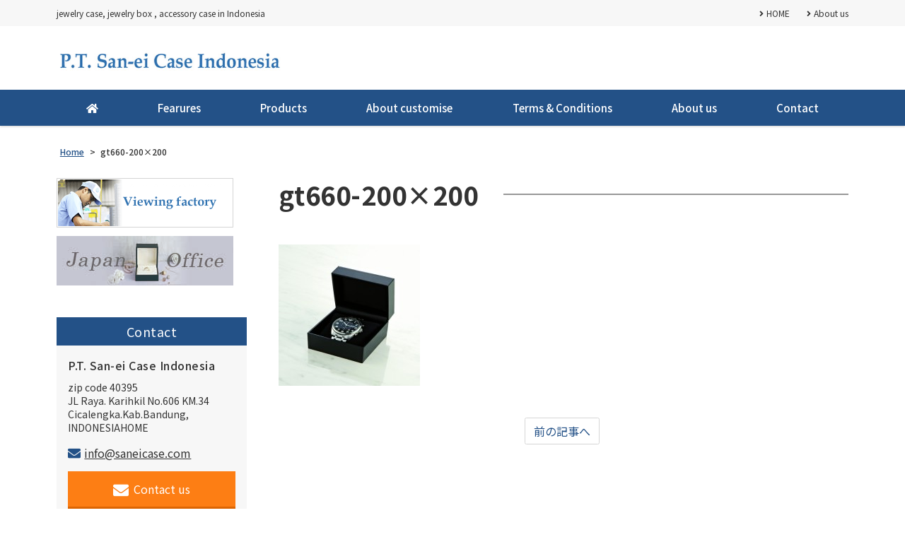

--- FILE ---
content_type: text/html; charset=UTF-8
request_url: http://saneicase.com/gt660-200x200/
body_size: 6944
content:
<!DOCTYPE html>
<html lang="ja"
	prefix="og: https://ogp.me/ns#" >
<head>
	<meta charset="UTF-8">
	<meta name="viewport" content="width=device-width, initial-scale=1, shrink-to-fit=no">
	<meta name="format-detection" content="telephone=no">
		<meta name="robots" content="noindex,follow">
		<meta property="og:site_name" content="jewelry case, jewelry box, accessory case, OEM, customize, indonesia, china, japan">
<meta property="og:type" content="article">
<meta property="og:title" content="gt660-200&#215;200">
<meta property="og:description" content=" ...">
<meta property="og:url" content="http://saneicase.com/gt660-200x200/">
<meta property="og:image" content="http://saneicase.com/web/wp-content/themes/yuki-company-2019/images/ogp-logo.png">

<meta property="og:locale" content="ja_JP">
		<link href="https://use.fontawesome.com/releases/v5.6.1/css/all.css" rel="stylesheet">
	<title>gt660-200×200 | jewelry case, jewelry box, accessory case, OEM, customize, indonesia, china, japan</title>
<meta name='robots' content='noindex,nofollow' />

		<!-- All in One SEO 4.1.5.3 -->
		<meta name="robots" content="noindex, nofollow, max-image-preview:large" />
		<meta property="og:locale" content="ja_JP" />
		<meta property="og:site_name" content="jewelry case, jewelry box, accessory case, OEM, customize, indonesia, china, japan | jewelry case, jewelry box , accessory case in Indonesia" />
		<meta property="og:type" content="article" />
		<meta property="og:title" content="gt660-200×200 | jewelry case, jewelry box, accessory case, OEM, customize, indonesia, china, japan" />
		<meta property="article:published_time" content="2020-06-02T02:54:03+00:00" />
		<meta property="article:modified_time" content="2020-06-02T02:54:03+00:00" />
		<meta name="twitter:card" content="summary" />
		<meta name="twitter:domain" content="saneicase.com" />
		<meta name="twitter:title" content="gt660-200×200 | jewelry case, jewelry box, accessory case, OEM, customize, indonesia, china, japan" />
		<meta name="google" content="nositelinkssearchbox" />
		<script type="application/ld+json" class="aioseo-schema">
			{"@context":"https:\/\/schema.org","@graph":[{"@type":"WebSite","@id":"http:\/\/saneicase.com\/#website","url":"http:\/\/saneicase.com\/","name":"jewelry case, jewelry box, accessory case, OEM, customize, indonesia, china, japan","description":"jewelry case, jewelry box , accessory case in Indonesia","inLanguage":"ja","publisher":{"@id":"http:\/\/saneicase.com\/#organization"}},{"@type":"Organization","@id":"http:\/\/saneicase.com\/#organization","name":"jewelry case, jewelry box, accessory case, OEM, customize, indonesia, china, japan","url":"http:\/\/saneicase.com\/"},{"@type":"BreadcrumbList","@id":"http:\/\/saneicase.com\/gt660-200x200\/#breadcrumblist","itemListElement":[{"@type":"ListItem","@id":"http:\/\/saneicase.com\/#listItem","position":1,"item":{"@type":"WebPage","@id":"http:\/\/saneicase.com\/","name":"\u30db\u30fc\u30e0","description":"jewelry case, jewelry box , accessory case in Indonesia","url":"http:\/\/saneicase.com\/"},"nextItem":"http:\/\/saneicase.com\/gt660-200x200\/#listItem"},{"@type":"ListItem","@id":"http:\/\/saneicase.com\/gt660-200x200\/#listItem","position":2,"item":{"@type":"WebPage","@id":"http:\/\/saneicase.com\/gt660-200x200\/","name":"gt660-200x200","url":"http:\/\/saneicase.com\/gt660-200x200\/"},"previousItem":"http:\/\/saneicase.com\/#listItem"}]},{"@type":"Person","@id":"http:\/\/saneicase.com\/author\/yukiweb\/#author","url":"http:\/\/saneicase.com\/author\/yukiweb\/","name":"yukiweb","image":{"@type":"ImageObject","@id":"http:\/\/saneicase.com\/gt660-200x200\/#authorImage","url":"http:\/\/2.gravatar.com\/avatar\/55c6768b977dfad0de7ff6c8a6c7d1f2?s=96&d=mm&r=g","width":96,"height":96,"caption":"yukiweb"}},{"@type":"ItemPage","@id":"http:\/\/saneicase.com\/gt660-200x200\/#itempage","url":"http:\/\/saneicase.com\/gt660-200x200\/","name":"gt660-200\u00d7200 | jewelry case, jewelry box, accessory case, OEM, customize, indonesia, china, japan","inLanguage":"ja","isPartOf":{"@id":"http:\/\/saneicase.com\/#website"},"breadcrumb":{"@id":"http:\/\/saneicase.com\/gt660-200x200\/#breadcrumblist"},"author":"http:\/\/saneicase.com\/author\/yukiweb\/#author","creator":"http:\/\/saneicase.com\/author\/yukiweb\/#author","datePublished":"2020-06-02T02:54:03+07:00","dateModified":"2020-06-02T02:54:03+07:00"}]}
		</script>
		<script >
			window.ga=window.ga||function(){(ga.q=ga.q||[]).push(arguments)};ga.l=+new Date;
			ga('create', "UA-74093360-1", 'auto');
			ga('send', 'pageview');
		</script>
		<script async src="https://www.google-analytics.com/analytics.js"></script>
		<!-- All in One SEO -->

<link rel='stylesheet' id='wp-block-library-css'  href='http://saneicase.com/web/wp-includes/css/dist/block-library/style.min.css' media='all' />
<link rel='stylesheet' id='wp-block-library-theme-css'  href='http://saneicase.com/web/wp-includes/css/dist/block-library/theme.min.css' media='all' />
<link rel='stylesheet' id='dnd-upload-cf7-css'  href='http://saneicase.com/web/wp-content/plugins/drag-and-drop-multiple-file-upload-contact-form-7/assets/css/dnd-upload-cf7.css' media='all' />
<link rel='stylesheet' id='contact-form-7-css'  href='http://saneicase.com/web/wp-content/plugins/contact-form-7/includes/css/styles.css' media='all' />
<link rel='stylesheet' id='fancybox-css'  href='http://saneicase.com/web/wp-content/plugins/easy-fancybox/css/jquery.fancybox.min.css' media='screen' />
<link rel='stylesheet' id='noto-sans-css'  href='https://fonts.googleapis.com/css?family=Noto+Sans+JP%3A400%2C500%2C700&#038;subset=japanese' media='all' />
<link rel='stylesheet' id='style-css'  href='http://saneicase.com/web/wp-content/themes/yuki-company-2019/style.css?202601181117' media='all' />
<link rel='stylesheet' id='custom-css'  href='http://saneicase.com/web/wp-content/themes/yuki-company-2019/custom.css' media='all' />
<script src='http://saneicase.com/web/wp-includes/js/jquery/jquery.js' id='jquery-core-js'></script>
<script src='http://saneicase.com/web/wp-content/themes/yuki-company-2019/js/jquery.matchHeight-min.js' id='matchHeight-js'></script>
<script src='http://saneicase.com/web/wp-content/themes/yuki-company-2019/js/smartRollover.js' id='smartRollover-js'></script>
<script src='http://saneicase.com/web/wp-content/themes/yuki-company-2019/js/general.js' id='general-js'></script>
</head>
<body class="attachment attachment-template-default single single-attachment postid-2607 attachmentid-2607 attachment-jpeg wp-embed-responsive sidebar-left theme-color-a">
<div id="wrapper" class="wrapper">
	<header id="header" class="site-header header2">
<div class="topbar">
	<div class="container">
		<div class="site-description">jewelry case, jewelry box , accessory case in Indonesia</div>
		<div id="extranav" class="extranav">
<ul id="menu-secondary" class="menu"><li id="menu-item-1116" class="menu-item menu-item-type-post_type menu-item-object-page menu-item-home menu-item-1116"><a href="http://saneicase.com/">HOME</a></li>
<li id="menu-item-1745" class="menu-item menu-item-type-post_type menu-item-object-page menu-item-1745"><a href="http://saneicase.com/about-us/">About us</a></li>
</ul></div>
	</div>
</div>
<div class="header-main">
	<div class="container">
		<p class="site-logo">
	<a href="http://saneicase.com"><img src="http://saneicase.com/web/wp-content/uploads/logo.jpg" alt="P.T. San-ei Case Indonesia"></a>
</p>
		<div class="header-info">
	<div class="header-contact">
								</div>
</div>			<button class="btn-hamburger" type="button" data-toggle="collapse" data-target=".mobilenav-overlay">
		<span class="btn-hamburger-icon">
			<span class="icon-bar"></span>
			<span class="icon-bar"></span>
			<span class="icon-bar"></span>
		</span>
		<span class="btn-hamburger-name">MENU</span>
	</button>
	<nav id="mobilenav" class="mobilenav mobilenav-overlay" role="navigation" itemscope itemtype="http://www.schema.org/SiteNavigationElement">
		<ul id="menu-mobile" class="menu"><li id="menu-item-784" class="menu-item menu-item-type-post_type menu-item-object-page menu-item-home menu-item-784"><a href="http://saneicase.com/">HOME</a></li>
<li id="menu-item-789" class="menu-item menu-item-type-post_type menu-item-object-page menu-item-has-children menu-item-789"><a href="http://saneicase.com/merits/">Fearures</a>
<ul class="sub-menu">
	<li id="menu-item-1746" class="menu-item menu-item-type-post_type menu-item-object-page menu-item-1746"><a href="http://saneicase.com/merits/factoryviewing/">Viewing Factory</a></li>
</ul>
</li>
<li id="menu-item-788" class="menu-item menu-item-type-post_type menu-item-object-page menu-item-has-children menu-item-788"><a href="http://saneicase.com/lineup/">Products</a>
<ul class="sub-menu">
	<li id="menu-item-1747" class="menu-item menu-item-type-post_type menu-item-object-page menu-item-1747"><a href="http://saneicase.com/lineup/letherettecase/">Letherette case</a></li>
	<li id="menu-item-1748" class="menu-item menu-item-type-post_type menu-item-object-page menu-item-1748"><a href="http://saneicase.com/lineup/flockedcase/">Flocked case</a></li>
	<li id="menu-item-1749" class="menu-item menu-item-type-post_type menu-item-object-page menu-item-1749"><a href="http://saneicase.com/lineup/storagecase/">Storage case</a></li>
	<li id="menu-item-1750" class="menu-item menu-item-type-post_type menu-item-object-page menu-item-1750"><a href="http://saneicase.com/lineup/paperbox/">Paper box</a></li>
	<li id="menu-item-1752" class="menu-item menu-item-type-post_type menu-item-object-page menu-item-1752"><a href="http://saneicase.com/lineup/watchcase/">watch case</a></li>
	<li id="menu-item-1751" class="menu-item menu-item-type-post_type menu-item-object-page menu-item-1751"><a href="http://saneicase.com/lineup/variety/">variety</a></li>
	<li id="menu-item-1753" class="menu-item menu-item-type-post_type menu-item-object-page menu-item-1753"><a href="http://saneicase.com/lineup/accessory-pouch/">Accessory pouch</a></li>
</ul>
</li>
<li id="menu-item-790" class="menu-item menu-item-type-post_type menu-item-object-page menu-item-790"><a href="http://saneicase.com/aboutoem/">About customise</a></li>
<li id="menu-item-786" class="menu-item menu-item-type-post_type menu-item-object-page menu-item-786"><a href="http://saneicase.com/terms-conditions/">Terms &#038; Conditions</a></li>
<li id="menu-item-791" class="menu-item menu-item-type-post_type menu-item-object-page menu-item-791"><a href="http://saneicase.com/contact/">Contact</a></li>
<li id="menu-item-1754" class="menu-item menu-item-type-post_type menu-item-object-page menu-item-1754"><a href="http://saneicase.com/about-us/">About us</a></li>
<li id="menu-item-793" class="menu-item menu-item-type-post_type menu-item-object-page menu-item-privacy-policy menu-item-793"><a href="http://saneicase.com/pp/">Privacy policy</a></li>
</ul>					<button class="btn-close" type="button" data-target=".mobilenav-overlay">Close</button>
			</nav>
	</div>
</div>
<div class="globalnav-wrap">
	<div class="container">
	<nav id="globalnav" class="globalnav" role="navigation">
	<ul class="menu">
		<li id="menu-item-1122" class="menu-item menu-item-type-post_type menu-item-object-page menu-item-home menu-item-1122"><a href="http://saneicase.com/"><i class="fas fa-home"></i></a></li>
<li id="menu-item-783" class="menu-item menu-item-type-post_type menu-item-object-page menu-item-has-children menu-item-783"><a href="http://saneicase.com/merits/">Fearures</a>
<ul class="sub-menu">
	<li id="menu-item-1737" class="menu-item menu-item-type-post_type menu-item-object-page menu-item-1737"><a href="http://saneicase.com/merits/factoryviewing/">Viewing Factory</a></li>
</ul>
</li>
<li id="menu-item-627" class="menu-item menu-item-type-post_type menu-item-object-page menu-item-has-children menu-item-627"><a href="http://saneicase.com/lineup/">Products</a>
<ul class="sub-menu">
	<li id="menu-item-1738" class="menu-item menu-item-type-post_type menu-item-object-page menu-item-1738"><a href="http://saneicase.com/lineup/letherettecase/">Letherette case</a></li>
	<li id="menu-item-1739" class="menu-item menu-item-type-post_type menu-item-object-page menu-item-1739"><a href="http://saneicase.com/lineup/flockedcase/">Flocked case</a></li>
	<li id="menu-item-1740" class="menu-item menu-item-type-post_type menu-item-object-page menu-item-1740"><a href="http://saneicase.com/lineup/storagecase/">Storage case</a></li>
	<li id="menu-item-1741" class="menu-item menu-item-type-post_type menu-item-object-page menu-item-1741"><a href="http://saneicase.com/lineup/paperbox/">Paper box</a></li>
	<li id="menu-item-1742" class="menu-item menu-item-type-post_type menu-item-object-page menu-item-1742"><a href="http://saneicase.com/lineup/variety/">variety</a></li>
	<li id="menu-item-1743" class="menu-item menu-item-type-post_type menu-item-object-page menu-item-1743"><a href="http://saneicase.com/lineup/watchcase/">watch case</a></li>
	<li id="menu-item-1744" class="menu-item menu-item-type-post_type menu-item-object-page menu-item-1744"><a href="http://saneicase.com/lineup/accessory-pouch/">Accessory pouch</a></li>
</ul>
</li>
<li id="menu-item-641" class="menu-item menu-item-type-post_type menu-item-object-page menu-item-641"><a href="http://saneicase.com/aboutoem/">About customise</a></li>
<li id="menu-item-628" class="menu-item menu-item-type-post_type menu-item-object-page menu-item-628"><a href="http://saneicase.com/terms-conditions/">Terms &#038; Conditions</a></li>
<li id="menu-item-1735" class="menu-item menu-item-type-post_type menu-item-object-page menu-item-1735"><a href="http://saneicase.com/about-us/">About us</a></li>
<li id="menu-item-1736" class="menu-item menu-item-type-post_type menu-item-object-page menu-item-1736"><a href="http://saneicase.com/contact/">Contact</a></li>
			</ul>
</nav>	</div>
</div></header>
<div id="content" class="site-content">
<div class="breadcrumb-wrap">
	<div class="container">
		<div class="breadcrumb bcn-nav-xt" xmlns:v="http://rdf.data-vocabulary.org/#">
		<!-- Breadcrumb NavXT 6.5.0 -->
<span property="itemListElement" typeof="ListItem"><a property="item" typeof="WebPage" title="jewelry case, jewelry box, accessory case, OEM, customize, indonesia, china, japanへ移動" href="http://saneicase.com" class="home"><span property="name">Home</span></a><meta property="position" content="1"></span> &gt; <span property="itemListElement" typeof="ListItem"><span property="name">gt660-200&#215;200</span><meta property="position" content="2"></span>		</div>
	</div>
</div>
<div class="container">
	<main id="main" class="site-main">
					<article id="post-2607" class="contents-single post-2607 attachment type-attachment status-inherit">
			<div class="post-content">
				<h1 class="entry-title post-title"><span>gt660-200&#215;200</span></h1>
				<div class="entry-content">
					<p class="attachment"><a href='http://saneicase.com/web/wp-content/uploads/gt660-200x200-1.jpg'><img width="200" height="200" src="http://saneicase.com/web/wp-content/uploads/gt660-200x200-1.jpg" class="attachment-medium size-medium" alt="" loading="lazy" /></a></p>
				</div>
			</div>
								</article>
						<nav class="pager">
	<ul>
		<li class="previous-post"><a href="http://saneicase.com/gt660-200x200/" rel="prev">前の記事へ</a></li>
		<li class="next-post"></li>
	</ul>
</nav>		</main>
	<aside id="sidebar" class="sidebar">

<div id="sidebar-widget-1" class="sidebar-widget">
<div id="widget_sp_image-3" class="widget widget_sp_image"><a href="http://saneicase.com/web/merits/factoryviewing/" target="_self" class="widget_sp_image-image-link"><img width="250" height="70" class="attachment-full" style="max-width: 100%;" src="http://saneicase.com/web/wp-content/uploads/s_btn01.png" /></a></div><div id="widget_sp_image-2" class="widget widget_sp_image"><a href="https://san-ei-case.com/" target="_blank" class="widget_sp_image-image-link"><img width="250" height="70" class="attachment-full" style="max-width: 100%;" src="http://saneicase.com/web/wp-content/uploads/Japan.jpg" /></a></div></div>
<div class="sidebar-contact">
	<h3 class="sidebar-contact-header">Contact</h3>
	<div class="sidebar-contact-body">
				<h4 class="company-name">P.T. San-ei Case Indonesia</h4>
								<div class="company-address">
			<span class="company-postcode">zip code 40395</span>
			JL Raya. Karihkil No.606 KM.34<br />
Cicalengka.Kab.Bandung, INDONESIAHOME		</div>
			
		
				<p class="company-mail"><a href="mailto:info@saneicase.com"><i class="fas fa-envelope"></i>info@saneicase.com</a></p>
		        <p class="sidebar-contact-btn-wrap">
		  <a class="sidebar-contact-btn" href="http://saneicase.com/contact"><i class="fas fa-envelope"></i>Contact us</a>
    </p>
			</div>
</div>


</aside>
</div>
</div>
<footer id="footer" class="site-footer has-footer-contact" role="contentinfo">
	<div class="footer-contact-wrapper">
	<div class="container">
		<div class="footer-contact">
						<h3 class="footer-contact-heading">
				Feel free to contact us for requests, questions, and estimates.							</h3>
						<div class="footer-contact-body">
												<div class="footer-contact-column contact-mail gutter">
														<a class="btn-contact" href="http://saneicase.com/contact"><i class="fas fa-envelope"></i>Contact us</a>
								</div>
			</div>
		</div>
	</div>
</div>
		<div class="footer-main">
		<div class="container">
			<div class="footer-main-row">
				<div class="footer-information">
	<h4 class="company-name">P.T. San-ei Case Indonesia</h4>
	<div class="company-address">
	<span class="company-postcode">zip code 40395</span>
	JL Raya. Karihkil No.606 KM.34<br />
Cicalengka.Kab.Bandung, INDONESIAHOME</div>
	


	<p class="company-mail"><a href="mailto:info@saneicase.com">info@saneicase.com</a></p>
</div>				<div class="footernav-wrap">
	<div class="footernav1 footernav">
	<ul id="menu-footer1" class="menu"><li id="menu-item-551" class="menu-item menu-item-type-post_type menu-item-object-page menu-item-home menu-item-551"><a href="http://saneicase.com/">HOME</a></li>
<li id="menu-item-806" class="menu-item menu-item-type-post_type menu-item-object-page menu-item-has-children menu-item-806"><a href="http://saneicase.com/merits/">Fearures</a>
<ul class="sub-menu">
	<li id="menu-item-1755" class="menu-item menu-item-type-post_type menu-item-object-page menu-item-1755"><a href="http://saneicase.com/merits/factoryviewing/">Viewing Factory</a></li>
</ul>
</li>
<li id="menu-item-646" class="menu-item menu-item-type-post_type menu-item-object-page menu-item-has-children menu-item-646"><a href="http://saneicase.com/lineup/">Products</a>
<ul class="sub-menu">
	<li id="menu-item-1756" class="menu-item menu-item-type-post_type menu-item-object-page menu-item-1756"><a href="http://saneicase.com/lineup/letherettecase/">Letherette case</a></li>
	<li id="menu-item-1757" class="menu-item menu-item-type-post_type menu-item-object-page menu-item-1757"><a href="http://saneicase.com/lineup/flockedcase/">Flocked case</a></li>
	<li id="menu-item-1758" class="menu-item menu-item-type-post_type menu-item-object-page menu-item-1758"><a href="http://saneicase.com/lineup/storagecase/">Storage case</a></li>
	<li id="menu-item-1759" class="menu-item menu-item-type-post_type menu-item-object-page menu-item-1759"><a href="http://saneicase.com/lineup/paperbox/">Paper box</a></li>
	<li id="menu-item-1760" class="menu-item menu-item-type-post_type menu-item-object-page menu-item-1760"><a href="http://saneicase.com/lineup/variety/">variety</a></li>
	<li id="menu-item-1762" class="menu-item menu-item-type-post_type menu-item-object-page menu-item-1762"><a href="http://saneicase.com/lineup/watchcase/">watch case</a></li>
	<li id="menu-item-1761" class="menu-item menu-item-type-post_type menu-item-object-page menu-item-1761"><a href="http://saneicase.com/lineup/accessory-pouch/">Accessory pouch</a></li>
</ul>
</li>
</ul>	</div>
	<div class="footernav2 footernav">
	<ul id="menu-footer2" class="menu"><li id="menu-item-1763" class="menu-item menu-item-type-post_type menu-item-object-page menu-item-1763"><a href="http://saneicase.com/aboutoem/">About customise</a></li>
<li id="menu-item-1764" class="menu-item menu-item-type-post_type menu-item-object-page menu-item-1764"><a href="http://saneicase.com/terms-conditions/">Terms &#038; Conditions</a></li>
<li id="menu-item-1765" class="menu-item menu-item-type-post_type menu-item-object-page menu-item-1765"><a href="http://saneicase.com/contact/">Contact</a></li>
<li id="menu-item-1766" class="menu-item menu-item-type-post_type menu-item-object-page menu-item-1766"><a href="http://saneicase.com/about-us/">About us</a></li>
</ul>	</div>
	<div class="footernav3 footernav">
	<ul id="menu-footer3" class="menu"><li id="menu-item-1767" class="menu-item menu-item-type-post_type menu-item-object-page menu-item-privacy-policy menu-item-1767"><a href="http://saneicase.com/pp/">Privacy policy</a></li>
</ul>	</div>
</div>			</div>
		</div>
	</div>
	<div class="footer-copyright">
	<div class="container">
				<a href="http://saneicase.com"><small class="copyright">Copyright © P.T.San-ei Case Indonesia  All Rights Reserved.</small></a>
			</div>
</div></footer>
<div class="pagetop"><a href="#wrapper"><i class="fas fa-angle-up"></i></a></div>
</div>
<script>
  if(jQuery('.wpcf7').length){
    var wpcf7Elm = document.querySelector( '.wpcf7' );
    wpcf7Elm.addEventListener( 'wpcf7mailsent', function( event ) {
     location.replace('http://saneicase.com/thanks_contact');
   }, false );
  }
</script>
<script src='http://saneicase.com/web/wp-includes/js/comment-reply.min.js' id='comment-reply-js'></script>
<script id='contact-form-7-js-extra'>
/* <![CDATA[ */
var wpcf7 = {"apiSettings":{"root":"http:\/\/saneicase.com\/wp-json\/contact-form-7\/v1","namespace":"contact-form-7\/v1"}};
/* ]]> */
</script>
<script src='http://saneicase.com/web/wp-content/plugins/contact-form-7/includes/js/scripts.js' id='contact-form-7-js'></script>
<script src='http://saneicase.com/web/wp-content/plugins/drag-and-drop-multiple-file-upload-contact-form-7/assets/js/codedropz-uploader-min.js' id='codedropz-uploader-js'></script>
<script id='dnd-upload-cf7-js-extra'>
/* <![CDATA[ */
var dnd_cf7_uploader = {"ajax_url":"http:\/\/saneicase.com\/web\/wp-admin\/admin-ajax.php","ajax_nonce":"2d9def8a7e","drag_n_drop_upload":{"tag":"h3","text":"Drag & Drop Files Here","or_separator":"or","browse":"Browse Files","server_max_error":"The uploaded file exceeds the maximum upload size of your server.","large_file":"Uploaded file is too large","inavalid_type":"Uploaded file is not allowed for file type","max_file_limit":"Note : Some of the files are not uploaded ( Only %count% files allowed )","required":"This field is required.","delete":{"text":"deleting","title":"Remove"}},"dnd_text_counter":"of","disable_btn":""};
/* ]]> */
</script>
<script src='http://saneicase.com/web/wp-content/plugins/drag-and-drop-multiple-file-upload-contact-form-7/assets/js/dnd-upload-cf7.js' id='dnd-upload-cf7-js'></script>
<script id='google-invisible-recaptcha-js-before'>
var renderInvisibleReCaptcha = function() {

    for (var i = 0; i < document.forms.length; ++i) {
        var form = document.forms[i];
        var holder = form.querySelector('.inv-recaptcha-holder');

        if (null === holder) continue;
		holder.innerHTML = '';

         (function(frm){
			var cf7SubmitElm = frm.querySelector('.wpcf7-submit');
            var holderId = grecaptcha.render(holder,{
                'sitekey': '6LdJGPcdAAAAAEzVDUJOjN9sgaNnMqIWwg6syngL', 'size': 'invisible', 'badge' : 'bottomright',
                'callback' : function (recaptchaToken) {
					if((null !== cf7SubmitElm) && (typeof jQuery != 'undefined')){jQuery(frm).submit();grecaptcha.reset(holderId);return;}
					 HTMLFormElement.prototype.submit.call(frm);
                },
                'expired-callback' : function(){grecaptcha.reset(holderId);}
            });

			if(null !== cf7SubmitElm && (typeof jQuery != 'undefined') ){
				jQuery(cf7SubmitElm).off('click').on('click', function(clickEvt){
					clickEvt.preventDefault();
					grecaptcha.execute(holderId);
				});
			}
			else
			{
				frm.onsubmit = function (evt){evt.preventDefault();grecaptcha.execute(holderId);};
			}


        })(form);
    }
};
</script>
<script async defer src='https://www.google.com/recaptcha/api.js?onload=renderInvisibleReCaptcha&#038;render=explicit' id='google-invisible-recaptcha-js'></script>
<script src='http://saneicase.com/web/wp-content/plugins/easy-fancybox/js/jquery.fancybox.min.js' id='jquery-fancybox-js'></script>
<script id='jquery-fancybox-js-after'>
var fb_timeout, fb_opts={'overlayShow':true,'hideOnOverlayClick':true,'showCloseButton':true,'margin':20,'centerOnScroll':true,'enableEscapeButton':true,'autoScale':true };
if(typeof easy_fancybox_handler==='undefined'){
var easy_fancybox_handler=function(){
jQuery('.nofancybox,a.wp-block-file__button,a.pin-it-button,a[href*="pinterest.com/pin/create"],a[href*="facebook.com/share"],a[href*="twitter.com/share"]').addClass('nolightbox');
/* IMG */
var fb_IMG_select='a[href*=".jpg"]:not(.nolightbox,li.nolightbox>a),area[href*=".jpg"]:not(.nolightbox),a[href*=".jpeg"]:not(.nolightbox,li.nolightbox>a),area[href*=".jpeg"]:not(.nolightbox),a[href*=".png"]:not(.nolightbox,li.nolightbox>a),area[href*=".png"]:not(.nolightbox),a[href*=".webp"]:not(.nolightbox,li.nolightbox>a),area[href*=".webp"]:not(.nolightbox)';
jQuery(fb_IMG_select).addClass('fancybox image');
var fb_IMG_sections=jQuery('.gallery,.wp-block-gallery,.tiled-gallery,.wp-block-jetpack-tiled-gallery');
fb_IMG_sections.each(function(){jQuery(this).find(fb_IMG_select).attr('rel','gallery-'+fb_IMG_sections.index(this));});
jQuery('a.fancybox,area.fancybox,li.fancybox a').each(function(){jQuery(this).fancybox(jQuery.extend({},fb_opts,{'transitionIn':'elastic','easingIn':'easeOutBack','transitionOut':'elastic','easingOut':'easeInBack','opacity':false,'hideOnContentClick':false,'titleShow':true,'titlePosition':'over','titleFromAlt':true,'showNavArrows':true,'enableKeyboardNav':true,'cyclic':false}))});};
jQuery('a.fancybox-close').on('click',function(e){e.preventDefault();jQuery.fancybox.close()});
};
var easy_fancybox_auto=function(){setTimeout(function(){jQuery('#fancybox-auto').trigger('click')},1000);};
jQuery(easy_fancybox_handler);jQuery(document).on('post-load',easy_fancybox_handler);
jQuery(easy_fancybox_auto);
</script>
<script src='http://saneicase.com/web/wp-content/plugins/easy-fancybox/js/jquery.easing.min.js' id='jquery-easing-js'></script>
<script src='http://saneicase.com/web/wp-content/plugins/easy-fancybox/js/jquery.mousewheel.min.js' id='jquery-mousewheel-js'></script>
</body>
</html>

--- FILE ---
content_type: text/css
request_url: http://saneicase.com/web/wp-content/themes/yuki-company-2019/style.css?202601181117
body_size: 19909
content:
@charset "UTF-8";
/*
Theme Name: Yuki Company 2019
Theme URI:
Description: This is our original theme.
Author: Yuichiro Tanaka.
Author URI:
Version: 100.0
Tags:

License: GNU General Public License v2 or later
License URI: http://www.gnu.org/licenses/gpl-2.0.html
Text Domain: capital-basis
*/
.clearfix::after, .container::after, .row::after, .faq-question::after, .faq-answer::after, .contents-archive article::after {
  display: block;
  clear: both;
  content: "";
}

/* 
html5doctor.com Reset Stylesheet
v1.6.1
Last Updated: 2010-09-17
Author: Richard Clark - http://richclarkdesign.com 
Twitter: @rich_clark
*/
html, body, div, span, object, iframe,
h1, h2, h3, h4, h5, h6, p, blockquote, pre,
abbr, address, cite, code,
del, dfn, em, img, ins, kbd, q, samp,
small, strong, sub, sup, var,
b, i,
dl, dt, dd, ol, ul, li,
fieldset, form, label, legend,
table, caption, tbody, tfoot, thead, tr, th, td,
article, aside, canvas, details, figcaption, figure,
footer, header, hgroup, menu, nav, section, summary,
time, mark, audio, video {
  margin: 0;
  padding: 0;
  border: 0;
  outline: 0;
  font-size: 100%;
  vertical-align: baseline;
  background: transparent;
}

body {
  line-height: 1;
}

article, aside, details, figcaption, figure,
footer, header, hgroup, menu, nav, section {
  display: block;
}

nav ul {
  list-style: none;
}

blockquote, q {
  quotes: none;
}

blockquote:before, blockquote:after,
q:before, q:after {
  content: '';
  content: none;
}

a {
  margin: 0;
  padding: 0;
  font-size: 100%;
  vertical-align: baseline;
  background: transparent;
}

/* change colours to suit your needs */
ins {
  background-color: #ff9;
  color: #000;
  text-decoration: none;
}

/* change colours to suit your needs */
mark {
  background-color: #ff9;
  color: #000;
  font-style: italic;
  font-weight: bold;
}

del {
  text-decoration: line-through;
}

abbr[title], dfn[title] {
  border-bottom: 1px dotted;
  cursor: help;
}

table {
  border-collapse: collapse;
  border-spacing: 0;
}

/* change border colour to suit your needs */
hr {
  display: block;
  height: 1px;
  border: 0;
  border-top: 1px solid #cccccc;
  margin: 1em 0;
  padding: 0;
}

input, select {
  vertical-align: middle;
}

*,
*::before,
*::after {
  box-sizing: border-box;
}

html {
  font-family: sans-serif;
  font-size: 62.5%;
  line-height: 1.15;
  -webkit-text-size-adjust: 100%;
  -webkit-tap-highlight-color: transparent;
}

article, aside, figcaption, figure, footer, header, hgroup, main, nav, section {
  display: block;
}

body {
  margin: 0;
  font-family: "Noto Sans JP", -apple-system, BlinkMacSystemFont, "Segoe UI", Roboto, "Helvetica Neue", Arial, sans-serif, "Apple Color Emoji", "Segoe UI Emoji", "Segoe UI Symbol";
  font-size: 1.4rem;
  font-weight: 400;
  line-height: 1.8;
  color: #333333;
  text-align: left;
  background-color: #fff;
}

@media (min-width: 768px) {
  body {
    font-size: 1.5rem;
  }
}

@media (min-width: 992px) {
  body {
    font-size: 1.6rem;
  }
}

@media print {
  body {
    width: 1100px;
    transform: scale(0.8);
    -moz-transform: scale(0.8);
    -webkit-transform: scale(0.8);
    transform-origin: 0 0;
  }
}

[tabindex="-1"]:focus {
  outline: 0 !important;
}

hr {
  overflow: visible;
  position: relative;
  z-index: 11;
  clear: both;
  box-sizing: content-box;
  margin: 0 auto 16px;
  height: 0;
  border: solid #d6d6d6;
  border-width: 1px 0 0;
}

a {
  transition: all 0.3s ease;
}

a:hover {
  transition: all 0.3s ease;
}

img {
  width: auto\9;
  max-width: 100%;
  height: auto;
  border: 0;
  vertical-align: top;
  -ms-interpolation-mode: bicubic;
}

a img {
  background: #fff;
  transition: all 0.3s ease;
}

a img:hover {
  opacity: 0.7;
  transition: all 0.3s ease;
}

figure {
  margin: 0;
}

abbr[title],
abbr[data-original-title] {
  text-decoration: underline;
  text-decoration: underline dotted;
  cursor: help;
  border-bottom: 0;
  text-decoration-skip-ink: none;
}

address {
  margin-bottom: 1rem;
  font-style: normal;
  line-height: inherit;
}

blockquote {
  margin: 0 0 1rem;
}

b,
strong {
  font-weight: bolder;
}

small {
  font-size: 80%;
}

sub,
sup {
  position: relative;
  font-size: 75%;
  line-height: 0;
  vertical-align: baseline;
}

sub {
  bottom: -.25em;
}

sup {
  top: -.5em;
}

pre,
code,
kbd,
samp {
  font-family: SFMono-Regular, Menlo, Monaco, Consolas, "Liberation Mono", "Courier New", monospace;
  font-size: 1em;
}

pre {
  margin-top: 0;
  margin-bottom: 1rem;
  overflow: auto;
}

figure {
  margin: 0 0 1rem;
}

img {
  vertical-align: middle;
  border-style: none;
}

svg {
  overflow: hidden;
  vertical-align: middle;
}

table {
  border-collapse: collapse;
}

caption {
  text-align: left;
  caption-side: bottom;
}

th {
  text-align: inherit;
}

label {
  display: inline-block;
}

button {
  border-radius: 0;
}

button:focus {
  outline: 1px dotted;
  outline: 5px auto -webkit-focus-ring-color;
}

input,
button,
select,
optgroup,
textarea {
  margin: 0;
  font-family: inherit;
  font-size: inherit;
  line-height: inherit;
}

button,
input {
  overflow: visible;
}

button,
select {
  text-transform: none;
}

button,
[type="button"],
[type="reset"],
[type="submit"] {
  -webkit-appearance: button;
}

button::-moz-focus-inner,
[type="button"]::-moz-focus-inner,
[type="reset"]::-moz-focus-inner,
[type="submit"]::-moz-focus-inner {
  padding: 0;
  border-style: none;
}

input[type="radio"],
input[type="checkbox"] {
  box-sizing: border-box;
  padding: 0;
}

input[type="date"],
input[type="time"],
input[type="datetime-local"],
input[type="month"] {
  -webkit-appearance: listbox;
}

textarea {
  overflow: auto;
  resize: vertical;
}

fieldset {
  min-width: 0;
  padding: 0;
  margin: 0;
  border: 0;
}

legend {
  display: block;
  width: 100%;
  max-width: 100%;
  padding: 0;
  margin-bottom: .5rem;
  font-size: 1.5rem;
  line-height: inherit;
  color: inherit;
  white-space: normal;
}

progress {
  vertical-align: baseline;
}

[type="number"]::-webkit-inner-spin-button,
[type="number"]::-webkit-outer-spin-button {
  height: auto;
}

[type="search"] {
  outline-offset: -2px;
  -webkit-appearance: none;
}

[type="search"]::-webkit-search-decoration {
  -webkit-appearance: none;
}

::-webkit-file-upload-button {
  font: inherit;
  -webkit-appearance: button;
}

output {
  display: inline-block;
}

summary {
  display: list-item;
  cursor: pointer;
}

template {
  display: none;
}

[hidden] {
  display: none !important;
}

a {
  color: #235187;
  text-decoration: underline;
  transition: all 0.2s ease-in-out;
}

@media (prefers-reduced-motion: reduce) {
  a {
    transition: none;
  }
}

a:hover {
  color: #132d4a;
  text-decoration: none;
  transition: all 0.2s ease-in-out;
}

@media (prefers-reduced-motion: reduce) {
  a:hover {
    transition: none;
  }
}

a:not([href]):not([tabindex]) {
  color: inherit;
  text-decoration: none;
}

a:not([href]):not([tabindex]):hover,
a:not([href]):not([tabindex]):focus {
  color: inherit;
  text-decoration: none;
}

a:not([href]):not([tabindex]):focus {
  outline: 0;
}

h1, h2, h3, h4, h5, h6 {
  position: relative;
  color: inherit;
  font-style: normal;
  font-weight: 700;
  line-height: 1.4;
  letter-spacing: 0.5px;
}

/*
.page-title,
.post-title,
.archive-title {
	margin: 0 0 48px;
	padding: .6em .8em .6em .8em;
	border: solid $color-main;
	border-width: 0 0 0 8px;
	font-size: $h1-font-size-sp;
	font-weight: 700;
	color: $color-text;
	line-height: 1.3;
}
@include breakpoint(md){
	.page-title,
	.post-title,
	.archive-title {
		font-size: $h1-font-size-pc;
	}
}
*/
.page-title,
.post-title,
.archive-title {
  margin: 0 0 48px;
  padding: 0;
  font-size: 2.8rem;
  font-weight: 700;
  color: #333333;
  line-height: 1.3;
}

.page-title span,
.post-title span,
.archive-title span {
  display: inline-block;
  background: #fff;
  padding: 0 1em 0 0;
}

.page-title:after,
.post-title:after,
.archive-title:after {
  display: block;
  content: '';
  position: absolute;
  z-index: -1;
  top: 50%;
  left: 0;
  width: 100%;
  height: 1px;
  background: #333333;
  transform: translateY(-50%);
}

@media (min-width: 768px) {
  .page-title,
  .post-title,
  .archive-title {
    font-size: 3.6rem;
  }
}

.post-content,
.contents-front-page {
  /*
	h2 {
		margin: 50px 0 20px;
		padding: .6em .8em .6em .8em;
		background: $color-main;
		color: #fff;
		font-size: $h2-font-size-sp;
		font-weight: 500;
		line-height: 1.4;
		letter-spacing: 1px;
	}
	@include breakpoint(md){
		h2 {
			font-size: $h2-font-size-pc;
		}
	}
*/
  /*
	h3 {
		margin: 50px 0 20px;
		padding: 0 0 20px;
		border-bottom: 5px solid $color-border;
		font-size: $h3-font-size-sp;
		font-weight: 700;
		color: $color-text;
		line-height: 1.5;
		letter-spacing: 0.1px;
		&:after {
			content: '';
			display: block;
			position: absolute;
			bottom: -5px;
			left: 0;
			width: 150px;
			height: 5px;
			background: $color-main;
		}
	}
	@include breakpoint(md){
		h3 {
			font-size: $h3-font-size-pc;
		}
	}
*/
}

.post-content h2,
.contents-front-page h2 {
  margin: 60px 0 20px;
  padding: 0.6em 0.8em 0.6em 0.8em;
  border: solid #235187;
  border-width: 0 0 0 6px;
  background: #f7f7f7;
  font-size: 2.2rem;
  font-weight: 700;
  color: #333333;
  line-height: 1.3;
}

@media (min-width: 768px) {
  .post-content h2,
  .contents-front-page h2 {
    font-size: 2.6rem;
  }
}

.post-content h3,
.contents-front-page h3 {
  position: relative;
  margin: 40px 0 20px;
  padding: 12px 0 12px 24px;
  border-bottom: 1px solid #d6d6d6;
  font-size: 2rem;
  font-weight: 700;
  color: #333333;
  line-height: 1.5;
  letter-spacing: 0.1px;
}

.post-content h3:before,
.contents-front-page h3:before {
  content: '';
  display: inline-block;
  position: absolute;
  top: 50%;
  left: 0;
  border-top: 16px solid #f4bf3b;
  border-bottom: 16px solid #f7a041;
  width: 5px;
  height: 0;
  transform: translateY(-50%);
}

.post-content h3:after,
.contents-front-page h3:after {
  display: block;
  content: '';
  position: absolute;
  bottom: -4px;
  left: 0;
  width: 100%;
  height: 1px;
  border-bottom: 1px solid #d6d6d6;
}

@media (min-width: 768px) {
  .post-content h3,
  .contents-front-page h3 {
    font-size: 2.2rem;
  }
}

.post-content h4,
.contents-front-page h4 {
  margin: 30px 0 20px;
  padding: 0 0 0;
  font-size: 1.8rem;
  font-weight: 700;
  color: #333333;
  line-height: 1.66;
  letter-spacing: 0.1px;
  text-shadow: 0 0 3px white;
}

.post-content h4:before,
.contents-front-page h4:before {
  content: '';
  display: block;
  position: absolute;
  top: -9px;
  left: -5px;
  width: 50px;
  height: 50px;
  background: #93b8e3;
  border-radius: 50%;
  line-height: 1;
  z-index: -1;
}

@media (min-width: 768px) {
  .post-content h4:before,
  .contents-front-page h4:before {
    left: -16px;
  }
}

@media (min-width: 768px) {
  .post-content h4,
  .contents-front-page h4 {
    font-size: 2rem;
  }
}

.post-content h5,
.contents-front-page h5 {
  margin: 25px 0 20px;
  font-size: 1.6rem;
  font-weight: 700;
  color: #333333;
  line-height: 1.5;
}

@media (min-width: 768px) {
  .post-content h5,
  .contents-front-page h5 {
    font-size: 1.8rem;
  }
}

.post-content h6,
.contents-front-page h6 {
  margin: 20px 0 20px;
  font-size: 1.4rem;
  font-weight: 700;
  color: #333333;
  line-height: 1.6;
}

.post-content h6 a,
.contents-front-page h6 a {
  position: relative;
  display: inline-block;
  padding: 0 0 0 1em;
}

.post-content h6 a:before,
.contents-front-page h6 a:before {
  position: absolute;
  top: .5em;
  left: 0;
  display: inline-block;
  content: '\f101';
  font-size: 1.3rem;
  font-family: "Font Awesome\ 5 Free";
  font-weight: 900;
  line-height: 1;
}

@media (min-width: 768px) {
  .post-content h6,
  .contents-front-page h6 {
    font-size: 1.6rem;
  }
}

p {
  margin-top: 20px;
}

ul {
  list-style-type: disc;
}

ol {
  list-style-type: decimal;
}

ul, ol {
  list-style-position: outside;
  margin-top: 20px;
  margin-left: 1.5em;
}

li {
  margin-top: 10px;
}

ul ul, ul ol, ol ul, ol ol {
  margin-top: 0;
  margin-left: 1.5em;
}

dl {
  margin-top: 20px;
}

dt {
  margin-top: 20px;
  font-weight: 700;
}

dd {
  margin-top: 10px;
}

blockquote, q {
  quotes: none;
  -webkit-hyphens: none;
  -moz-hyphens: none;
  -ms-hyphens: none;
  hyphens: none;
}

blockquote:before,
blockquote:after,
q:before,
q:after {
  content: "";
  content: none;
}

blockquote {
  margin-top: 30px;
  padding: 15px;
  border-left: 6px solid #235187;
  background: #f7f7f7;
  color: #767676;
}

blockquote p {
  margin: 0;
}

blockquote cite {
  color: #555;
}

pre {
  overflow: auto;
  white-space: pre-wrap;
  word-wrap: break-word;
}

.table-scroll {
  overflow-x: auto;
}

.table-scroll th, .table-scroll td {
  white-space: nowrap;
}

.table-scroll-sp-only {
  overflow: auto;
}

.table-scroll-sp-only th, .table-scroll-sp-only td {
  white-space: normal;
}

@media (max-width: 767.98px) {
  .table-scroll-sp-only {
    overflow-x: auto;
  }
  .table-scroll-sp-only th, .table-scroll-sp-only td {
    white-space: nowrap;
  }
}

.table-scroll::-webkit-scrollbar,
.table-scroll-br-none::-webkit-scrollbar,
.table-scroll-sp-only::-webkit-scrollbar {
  height: 5px;
}

.table-scroll::-webkit-scrollbar-track,
.table-scroll-br-none::-webkit-scrollbar,
.table-scroll-sp-only::-webkit-scrollbar {
  background: #F1F1F1;
}

.table-scroll::-webkit-scrollbar-thumb,
.table-scroll-br-none::-webkit-scrollbar,
.table-scroll-sp-only::-webkit-scrollbar {
  background: #BCBCBC;
}

table {
  display: table;
  margin-top: 40px;
  padding: 0;
  min-width: 100%;
  width: 100%;
  border-collapse: collapse;
  border-spacing: 0;
}

th, td {
  padding: 0 0.5em 1em;
  white-space: normal;
  word-wrap: break-word;
  vertical-align: top;
}

th img, td img {
  width: 100%;
}

th {
  vertical-align: top;
  text-align: left;
  font-weight: 500;
}

thead th, thead td {
  background: inherit;
  color: inherit;
  font-size: inherit;
  font-weight: 700;
}

tfoot th, tfoot td {
  background: inherit;
  color: inherit;
  font-size: inherit;
  font-weight: 700;
}

table.box {
  display: table;
}

table.box th, table.box td {
  padding: 16px;
  background: #f7f7f7;
}

th.gray,
td.gray {
  background: #f7f7f7;
}

th.beige,
td.beige {
  background: #fffac6;
}

table.table-20-80,
table.table-30-70,
table.table-40-60,
table.table-50-50,
table.table-60-40,
table.table-70-30,
table.table-80-20,
table.table-33-33-33 {
  margin-left: -1em;
  margin-right: -1em;
  width: auto !important;
  min-width: 100% !important;
}

table.table-20-80 th,
table.table-20-80 td,
table.table-30-70 th,
table.table-30-70 td,
table.table-40-60 th,
table.table-40-60 td,
table.table-50-50 th,
table.table-50-50 td,
table.table-60-40 th,
table.table-60-40 td,
table.table-70-30 th,
table.table-70-30 td,
table.table-80-20 th,
table.table-80-20 td,
table.table-33-33-33 th, table.table-33-33-33 td {
  padding: 0 1em 1em;
}

table.table-20-80 h1:first-child,
table.table-20-80 h2:first-child,
table.table-20-80 h3:first-child,
table.table-20-80 h4:first-child,
table.table-20-80 h5:first-child,
table.table-20-80 h6:first-child,
table.table-20-80 p:first-child,
table.table-30-70 h1:first-child,
table.table-30-70 h2:first-child,
table.table-30-70 h3:first-child,
table.table-30-70 h4:first-child,
table.table-30-70 h5:first-child,
table.table-30-70 h6:first-child,
table.table-30-70 p:first-child,
table.table-40-60 h1:first-child,
table.table-40-60 h2:first-child,
table.table-40-60 h3:first-child,
table.table-40-60 h4:first-child,
table.table-40-60 h5:first-child,
table.table-40-60 h6:first-child,
table.table-40-60 p:first-child,
table.table-50-50 h1:first-child,
table.table-50-50 h2:first-child,
table.table-50-50 h3:first-child,
table.table-50-50 h4:first-child,
table.table-50-50 h5:first-child,
table.table-50-50 h6:first-child,
table.table-50-50 p:first-child,
table.table-60-40 h1:first-child,
table.table-60-40 h2:first-child,
table.table-60-40 h3:first-child,
table.table-60-40 h4:first-child,
table.table-60-40 h5:first-child,
table.table-60-40 h6:first-child,
table.table-60-40 p:first-child,
table.table-70-30 h1:first-child,
table.table-70-30 h2:first-child,
table.table-70-30 h3:first-child,
table.table-70-30 h4:first-child,
table.table-70-30 h5:first-child,
table.table-70-30 h6:first-child,
table.table-70-30 p:first-child,
table.table-80-20 h1:first-child,
table.table-80-20 h2:first-child,
table.table-80-20 h3:first-child,
table.table-80-20 h4:first-child,
table.table-80-20 h5:first-child,
table.table-80-20 h6:first-child,
table.table-80-20 p:first-child,
table.table-33-33-33 h1:first-child, table.table-33-33-33 h2:first-child, table.table-33-33-33 h3:first-child, table.table-33-33-33 h4:first-child, table.table-33-33-33 h5:first-child, table.table-33-33-33 h6:first-child, table.table-33-33-33 p:first-child {
  margin-top: 0;
}

table.table-20-80 th:first-child, table.table-20-80 td:first-child {
  width: 20% !important;
}

table.table-20-80 th:last-child, table.table-20-80 td:last-child {
  width: 80% !important;
}

table.table-30-70 th:first-child, table.table-30-70 td:first-child {
  width: 30% !important;
}

table.table-30-70 th:last-child, table.table-30-70 td:last-child {
  width: 70% !important;
}

table.table-40-60 th:first-child, table.table-40-60 td:first-child {
  width: 40% !important;
}

table.table-40-60 th:last-child, table.table-40-60 td:last-child {
  width: 60% !important;
}

table.table-50-50 th, table.table-50-50 td {
  width: 50% !important;
}

table.table-60-40 th:first-child, table.table-60-40 td:first-child {
  width: 60% !important;
}

table.table-60-40 th:last-child, table.table-60-40 td:last-child {
  width: 40% !important;
}

table.table-70-30 th:first-child, table.table-70-30 td:first-child {
  width: 70% !important;
}

table.table-70-30 th:last-child, table.table-70-30 td:last-child {
  width: 30% !important;
}

table.table-80-20 th:first-child, table.table-80-20 td:first-child {
  width: 80% !important;
}

table.table-80-20 th:last-child, table.table-80-20 td:last-child {
  width: 20% !important;
}

table.table-33-33-33 th, table.table-33-33-33 td {
  width: 33.3333% !important;
}

table.tate {
  width: 100%;
}

@media (max-width: 767.98px) {
  table.tate {
    margin-left: 0 !important;
    margin-right: 0 !important;
  }
  table.tate th, table.tate td {
    display: block;
    padding: 0 0 1em;
    width: 100% !important;
  }
  table.tate th:first-child,
  table.tate th:last-child, table.tate td:first-child,
  table.tate td:last-child {
    width: 100% !important;
  }
}

table.hyou {
  margin-left: 0;
  margin-right: 0;
  border-bottom: 1px solid #d6d6d6;
  background: #fff;
}

table.hyou th, table.hyou td {
  padding: 1em;
  border: solid #d6d6d6;
  border-width: 1px 1px 0;
}

.mce-content-body table {
  margin-left: 0 !important;
  margin-right: 0 !important;
  border-collapse: separate !important;
  border-spacing: 2px !important;
}

.mce-content-body table, .mce-content-body th, .mce-content-body td, .mce-content-body caption {
  border: 1px dashed #BBB !important;
}

.mce-content-body table.hyou {
  border: 1px solid #d6d6d6 !important;
  border-collapse: collapse !important;
  border-spacing: 0 !important;
}

.mce-content-body table.hyou th, .mce-content-body table.hyou td {
  border: 1px solid #d6d6d6 !important;
}

caption {
  margin: 0 0 8px;
  background: transparent;
  color: inherit;
  font-size: inherit;
  font-weight: bold;
  text-align: left;
}

.table-striped tr:nth-child(even) th,
.table-striped tr:nth-child(even) td {
  background: #e9ecef;
}

.container {
  position: relative;
  width: 100%;
  margin-right: auto;
  margin-left: auto;
  padding-left: 10px;
  padding-right: 10px;
}

@media (min-width: 576px) {
  .container {
    max-width: 540px;
  }
}

@media (min-width: 768px) {
  .container {
    max-width: 720px;
  }
}

@media (min-width: 992px) {
  .container {
    max-width: 960px;
  }
}

@media (min-width: 1200px) {
  .container {
    max-width: 1140px;
  }
}

.gutter {
  padding-left: 16px;
  padding-right: 16px;
}

.row {
  margin-left: -16px;
  margin-right: -16px;
}

[class*="col-"] {
  display: block;
  position: relative;
  float: left;
  width: 100%;
  min-height: 1px;
}

.col-1 {
  width: 8.33333%;
}

.col-2 {
  width: 16.66667%;
}

.col-3 {
  width: 25%;
}

.col-4 {
  width: 33.33333%;
}

.col-5 {
  width: 41.66667%;
}

.col-6 {
  width: 50%;
}

.col-7 {
  width: 58.33333%;
}

.col-8 {
  width: 66.66667%;
}

.col-9 {
  width: 75%;
}

.col-10 {
  width: 83.33333%;
}

.col-11 {
  width: 91.66667%;
}

.col-12 {
  width: 100%;
}

@media (min-width: 576px) {
  .col-sm-1 {
    width: 8.33333%;
  }
  .col-sm-2 {
    width: 16.66667%;
  }
  .col-sm-3 {
    width: 25%;
  }
  .col-sm-4 {
    width: 33.33333%;
  }
  .col-sm-5 {
    width: 41.66667%;
  }
  .col-sm-6 {
    width: 50%;
  }
  .col-sm-7 {
    width: 58.33333%;
  }
  .col-sm-8 {
    width: 66.66667%;
  }
  .col-sm-9 {
    width: 75%;
  }
  .col-sm-10 {
    width: 83.33333%;
  }
  .col-sm-11 {
    width: 91.66667%;
  }
  .col-sm-12 {
    width: 100%;
  }
}

@media (min-width: 768px) {
  .col-md-1 {
    width: 8.33333%;
  }
  .col-md-2 {
    width: 16.66667%;
  }
  .col-md-3 {
    width: 25%;
  }
  .col-md-4 {
    width: 33.33333%;
  }
  .col-md-5 {
    width: 41.66667%;
  }
  .col-md-6 {
    width: 50%;
  }
  .col-md-7 {
    width: 58.33333%;
  }
  .col-md-8 {
    width: 66.66667%;
  }
  .col-md-9 {
    width: 75%;
  }
  .col-md-10 {
    width: 83.33333%;
  }
  .col-md-11 {
    width: 91.66667%;
  }
  .col-md-12 {
    width: 100%;
  }
}

@media (min-width: 992px) {
  .col-lg-1 {
    width: 8.33333%;
  }
  .col-lg-2 {
    width: 16.66667%;
  }
  .col-lg-3 {
    width: 25%;
  }
  .col-lg-4 {
    width: 33.33333%;
  }
  .col-lg-5 {
    width: 41.66667%;
  }
  .col-lg-6 {
    width: 50%;
  }
  .col-lg-7 {
    width: 58.33333%;
  }
  .col-lg-8 {
    width: 66.66667%;
  }
  .col-lg-9 {
    width: 75%;
  }
  .col-lg-10 {
    width: 83.33333%;
  }
  .col-lg-11 {
    width: 91.66667%;
  }
  .col-lg-12 {
    width: 100%;
  }
}

@media (min-width: 1200px) {
  .col-xl-1 {
    width: 8.33333%;
  }
  .col-xl-2 {
    width: 16.66667%;
  }
  .col-xl-3 {
    width: 25%;
  }
  .col-xl-4 {
    width: 33.33333%;
  }
  .col-xl-5 {
    width: 41.66667%;
  }
  .col-xl-6 {
    width: 50%;
  }
  .col-xl-7 {
    width: 58.33333%;
  }
  .col-xl-8 {
    width: 66.66667%;
  }
  .col-xl-9 {
    width: 75%;
  }
  .col-xl-10 {
    width: 83.33333%;
  }
  .col-xl-11 {
    width: 91.66667%;
  }
  .col-xl-12 {
    width: 100%;
  }
}

.breadcrumb-wrap {
  padding-top: 30px;
  padding-bottom: 30px;
}

.breadcrumb {
  list-style: none;
  font-size: 1.2rem;
  font-weight: 500;
  line-height: 1.2;
  color: li;
  color-display: inline-block;
}

.breadcrumb a {
  color: #333333;
  text-decoration: underline;
}

.breadcrumb a:hover {
  color: #333333;
  text-decoration: none;
}

.bcn-nav-xt span {
  margin: 0 0.2em;
}

.pagination {
  margin-top: 24px;
  margin-bottom: 24px;
  text-align: center;
}

.pagination span {
  display: inline-block;
  padding: 0.5em 1em;
  border: 1px solid #d6d6d6;
  border-radius: 0.25rem;
}

.pagination a {
  display: inline-block;
  padding: 0.5em 1em;
  border: 1px solid #d6d6d6;
  border-radius: 0.25rem;
  color: #235187;
  text-decoration: none;
}

.pagination a:hover {
  border-color: #235187;
  background: #235187;
  color: #fff !important;
}

.pagination .page-numbers {
  padding: 0.5em 1em;
  border: 1px solid #d6d6d6;
  border-radius: 0.25rem;
  color: #666666;
  text-decoration: none;
}

.pagination .current {
  padding: 0.5em 1em;
  border: 1px solid #235187;
  border-radius: 0.25rem;
  background: #235187;
  color: #fff !important;
  font-weight: 700;
}

.pagination.first a,
.pagination.previous a,
.pagination.next a,
.pagination.last a {
  border: 1px solid #d6d6d6;
  border-radius: 0.25rem;
}

.pager {
  margin: 24px 24px;
}

.pager ul {
  padding-left: 0;
  margin: 20px 0;
  text-align: center;
  list-style: none;
  line-height: 1;
}

.pager .previous-post,
.pager .next-post {
  display: inline-block;
  margin: 0;
}

.pager .previous-post a,
.pager .next-post a {
  display: inline-block;
  padding: 10px 12px;
  background-color: #fff;
  border: 1px solid #d6d6d6;
  border-radius: 0.25rem;
  text-decoration: none;
  color: #235187;
}

.pager .previous-post a:hover,
.pager .next-post a:hover {
  border-color: #235187;
  background: #235187;
  color: #fff;
}

.site-header {
  position: relative;
  z-index: 9999;
  width: 100%;
  box-shadow: rgba(0, 0, 0, 0.2) 0 1px 3px;
  background: #fff;
  transition: all 0.3s ease-in-out 0s;
}

.topbar {
  display: none;
  height: 0;
}

@media (min-width: 992px) {
  .topbar {
    display: block;
    height: auto;
    background: #f7f7f7;
  }
}

.site-description {
  float: left;
  margin: 0;
  padding: 8px 0;
  font-size: 1.2rem;
  font-weight: normal;
}

.header-main {
  position: relative;
}

.site-header .site-logo {
  display: block;
  float: left;
  margin: 0;
  padding: 0 0;
  line-height: 90px;
  font-weight: 700;
}

.site-header .site-logo a {
  display: block;
  text-decoration: none;
  color: #444;
}

.site-header .site-logo a:hover {
  text-decoration: none;
  color: #444;
}

.site-header .site-logo {
  font-size: 2rem;
}

@media (min-width: 768px) {
  .site-header .site-logo {
    font-size: 2.6rem;
  }
}

@media (min-width: 992px) {
  .site-header .site-logo {
    font-size: 2.6rem;
  }
}

.site-header .site-logo img {
  max-width: 280px;
}

@media (min-width: 768px) {
  .site-header .site-logo img {
    max-width: 320px;
  }
}

@media (min-width: 992px) {
  .site-header .site-logo img {
    max-width: 320px;
  }
}

.header-info {
  display: none;
  position: absolute;
  top: 50%;
  right: 10px;
  transform: translateY(-50%);
}

@media (min-width: 992px) {
  .header-info {
    display: block;
  }
}

.header-contact p {
  margin: 0;
  list-style: none;
  line-height: 1;
}

.header-contact .header-contact-tel {
  display: block;
  margin: 0;
  font-size: 2.8rem;
  font-weight: bold;
}

.header-contact .header-contact-tel .tel-num {
  position: relative;
}

.header-contact .header-contact-tel .tel-link {
  margin-left: 32px;
  color: #333333;
  white-space: nowrap;
}

.header-contact .header-contact-tel a {
  color: #235187;
  text-decoration: none;
}

.header-contact .header-contact-tel i {
  position: absolute;
  top: 50%;
  left: 0;
  margin-right: .1em;
  color: #235187;
  transform: translateY(-50%);
}

.header-contact .header-contact-tel-tit {
  display: inline-block;
  margin: 0 0 10px;
  padding: 0 1em;
  background: #235187;
  color: #fff;
  font-size: 1.2rem;
  font-weight: 400;
  text-align: center;
  border-radius: 20px;
  line-height: 24px;
}

.header-contact img {
  width: auto;
  min-height: 52px;
  max-height: 52px;
}

@media (min-width: 992px) {
  .header3 .site-logo site-logo {
    max-width: 30%;
  }
  .header3 .globalnav-wrap {
    position: absolute;
    top: 50%;
    right: 0;
    max-width: 68%;
    transform: translateY(-50%);
  }
}

.is-sticky {
  position: fixed;
  top: 0;
  left: 0;
  width: 100%;
  box-shadow: rgba(0, 0, 0, 0.2) 0 1px 3px;
  transition: all 0.2s ease-in-out 0s;
  /*
	.globalnav-wrap {
		position: fixed;
		top: 0;
		left: 0;
		width: 100%;
		box-shadow: rgba(0, 0, 0, .2) 0 1px 3px;
		transition: all 0.2s ease-in-out 0s;
	}
	*/
}

.topbar, .header-right, .globalnav-wrap {
  display: none;
}

.mobile-menu-btn, .menu-mobile-wrap {
  display: block;
}

@media (min-width: 992px) {
  .topbar, .header-right, .globalnav-wrap {
    display: block;
  }
  .mobile-menu-btn, .menu-mobile-wrap {
    display: none;
  }
}

@media (min-width: 992px) {
  .is-sticky.default .topbar, .is-sticky.default .header-main, .is-sticky.header1 .topbar, .is-sticky.header1 .header-main, .is-sticky.header2 .topbar, .is-sticky.header2 .header-main {
    display: none;
  }
  .is-sticky.header3 .topbar {
    display: none;
  }
}

.btn-hamburger {
  position: absolute;
  top: 50%;
  right: 8px;
  margin-top: -22px;
  padding: 10px 10px 8px;
  border: none;
  border-radius: 0.25rem;
  background: #235187;
  color: #235187;
  text-align: center;
}

@media (min-width: 992px) {
  .btn-hamburger {
    display: none;
  }
}

.btn-hamburger-icon {
  display: block;
  margin-top: 0;
  margin-bottom: 4px;
}

.btn-hamburger-icon .icon-bar {
  display: block;
  margin-left: auto;
  margin-right: auto;
  width: 26px;
  height: 2px;
  border-radius: 1px;
  background: #fff;
}

.btn-hamburger-icon .icon-bar + .icon-bar {
  margin-top: 5px;
}

.btn-hamburger-icon .icon-bar + .icon-bar + .icon-bar {
  margin-top: 5px;
}

.btn-hamburger-name {
  display: block;
  color: #fff;
  font-size: 1rem;
  transform: scale(0.8);
  line-height: 1;
}

.btn-close {
  position: fixed;
  top: 3rem;
  right: 1rem;
  margin: auto;
  padding: 0.8em 1em;
  border: 1px solid #fff;
  border-radius: 0.25rem;
  background: transparent;
  color: #fff;
  font-size: 1.5rem;
}

.mobilenav-dropdown {
  margin-left: -16px;
  margin-right: -16px;
}

.mobilenav {
  display: block;
  position: relative;
  z-index: 1000;
  clear: both;
}

@media (min-width: 992px) {
  .mobilenav {
    display: none;
  }
}

.mobilenav .menu {
  margin: 0;
  padding: 0;
  list-style: none;
}

.mobilenav .sub-menu {
  margin: 0;
  padding: 0;
  list-style: none;
}

.mobilenav a {
  display: block;
  padding: 1rem 0;
  font-size: 1.6rem;
  color: #235187;
  text-decoration: none;
}

.mobilenav a:hover {
  color: #235187;
  text-decoration: none;
}

.mobilenav .sub-menu a {
  padding: 1rem 0 1rem 1rem;
}

.mobilenav .sub-menu .sub-menu a {
  padding: 1rem 0 1rem 2rem;
}

.mobilenav-dropdown .menu {
  visibility: hidden;
  opacity: 0;
  backface-visibility: hidden;
  position: absolute;
  top: 100%;
  left: 0;
  width: 100%;
  height: auto;
  padding: 1rem 0 1rem;
  background: #fff;
  transform: translateY(30px);
  transition: all 0.2s ease-in-out;
  box-shadow: 0 4px 4px rgba(0, 0, 0, 0.15);
}

@media (prefers-reduced-motion: reduce) {
  .mobilenav-dropdown .menu {
    transition: none;
  }
}

.mobilenav-dropdown.active .menu {
  visibility: visible;
  opacity: 1;
  transform: translateY(0);
  transition: all 0.2s ease-in-out;
}

@media (prefers-reduced-motion: reduce) {
  .mobilenav-dropdown.active .menu {
    transition: none;
  }
}

.mobilenav-overlay {
  visibility: hidden;
  opacity: 0;
  position: fixed;
  top: 0;
  right: 0;
  bottom: 0;
  left: 0;
  z-index: 100;
  clear: both;
  width: 100%;
  height: 100%;
  padding: 10% 6%;
  background: white;
  transition: all 0.2s ease-in-out;
}

@media (prefers-reduced-motion: reduce) {
  .mobilenav-overlay {
    transition: none;
  }
}

.mobilenav-overlay.active {
  visibility: visible;
  overflow-y: scroll;
  overflow-x: hidden;
  -webkit-overflow-scrolling: touch;
  opacity: 1;
  transition: all 0.2s ease-in-out;
}

@media (prefers-reduced-motion: reduce) {
  .mobilenav-overlay.active {
    transition: none;
  }
}

.mobilenav-overlay.active .menu {
  overflow: auto;
}

.mobilenav-overlay .menu {
  position: static;
  clear: both;
  padding: 40px 0;
  width: 100%;
  height: 100%;
}

.mobilenav-overlay .menu > li {
  margin: 0;
  line-height: 1.5;
  text-align: left;
  border-bottom: 1px solid #ccc;
}

.mobilenav-overlay .menu > li > a {
  position: relative;
  z-index: 400;
  display: block;
  margin-right: 40px;
  padding: 0.8em 0 0.8em 1em;
  font-size: 1.6rem;
  font-weight: 700;
  color: #333333;
}

.mobilenav-overlay .menu > li > a:hover {
  color: #333333;
}

.mobilenav-overlay .menu > li.menu-item-has-children > a:before {
  position: absolute;
  top: 50%;
  right: -40px;
  display: block;
  width: 40px;
  line-height: 46px;
  content: '＋';
  font-size: 1.8rem;
  text-align: center;
  font-weight: 900;
  color: #dc3545;
  transform: translateY(-50%);
  z-index: 500;
  cursor: pointer;
  pointer-events: none;
}

.mobilenav-overlay .menu > li.menu-item-has-children.active > a:before {
  content: 'ー';
}

.mobilenav-overlay .sub-menu {
  display: none;
}

.mobilenav-overlay .sub-menu li {
  margin: 0;
  line-height: 1.5;
  border-top: 1px solid #ccc;
}

.mobilenav-overlay .sub-menu a {
  position: relative;
  display: block;
  padding: 0.8em 0 0.8em 2.2em;
  font-size: 1.6rem;
  color: #333333;
}

.mobilenav-overlay .sub-menu a:before {
  position: absolute;
  top: 1.1em !important;
  left: 1.2em !important;
  right: auto;
  display: inline-block;
  content: '\f105' !important;
  width: auto !important;
  height: auto !important;
  line-height: 1.1 !important;
  font-family: "Font Awesome\ 5 Free";
  font-weight: 900;
  color: #dc3545;
  transform: none;
}

.btn-close {
  position: fixed;
  top: 2em;
  right: 1em;
  margin: auto;
  padding: 0.8em 1em;
  border: 1px solid #333333;
  border-radius: 0.25rem;
  background: transparent;
  color: #333333;
  font-size: 1.5rem;
}

.globalnav-wrap {
  background: #fff;
  height: 0;
}

@media (min-width: 992px) {
  .globalnav-wrap {
    height: auto;
  }
}

.globalnav .menu {
  display: flex;
  flex-wrap: wrap;
  align-items: center;
  margin: 0;
  padding: 0;
  width: 100%;
  text-align: center;
}

.globalnav li {
  position: relative;
  margin: 0;
}

.globalnav a {
  display: block;
}

.globalnav .menu > li {
  flex-grow: 1;
}

.globalnav .menu > li > a {
  padding: 12px 4px;
  font-weight: 500;
  font-size: 1.5rem;
  color: #222;
  text-decoration: none;
}

.globalnav .menu > li > a:hover,
.globalnav .menu > li.current-menu-item > a,
.globalnav .menu > li.current-page-ancestor > a,
.globalnav .menu > li.current-category-ancestor > a,
.globalnav .menu > li.current-menu-ancestor > a {
  color: #235187;
  text-decoration: none;
}

.globalnav .sub-menu {
  visibility: hidden;
  opacity: 0;
  overflow: visible;
  position: absolute;
  top: 100%;
  left: 0;
  right: auto;
  z-index: 3000;
  transform: translateY(30px);
  margin: 0;
  min-width: 100%;
  width: auto;
  height: auto;
  background: #cfe5f0;
  transition: all 0.2s ease-in-out;
}

@media (prefers-reduced-motion: reduce) {
  .globalnav .sub-menu {
    transition: none;
  }
}

li:last-child .globalnav .sub-menu {
  right: 0;
  left: auto;
}

.globalnav .sub-menu li {
  width: 100%;
  text-align: left;
}

.globalnav .sub-menu a {
  padding: 0.5em 1em;
  white-space: nowrap;
  color: #333333;
  text-decoration: none;
}

.globalnav .sub-menu a:hover {
  background: #235187;
  color: #fff;
  text-decoration: none;
}

.globalnav .menu > li:hover > .sub-menu {
  visibility: visible;
  opacity: 1;
  transform: translateY(0);
  transition: all 0.2s ease-in-out;
}

@media (prefers-reduced-motion: reduce) {
  .globalnav .menu > li:hover > .sub-menu {
    transition: none;
  }
}

.globalnav .sub-menu .sub-menu {
  top: 0;
  left: 100%;
}

.globalnav .sub-menu li:hover .sub-menu {
  visibility: visible;
  opacity: 1;
  transform: translateY(0);
  transition: all 0.2s ease-in-out;
  background: #235187;
}

@media (prefers-reduced-motion: reduce) {
  .globalnav .sub-menu li:hover .sub-menu {
    transition: none;
  }
}

.globalnav .sub-menu li:hover .sub-menu a {
  color: #fff;
}

.globalnav .sub-menu li:hover .sub-menu a:hover {
  background: #2e69b0;
}

.gnav-search-btn {
  display: inline-block;
  padding: 11px 10px;
  background: none;
}

.gnav-search-btn:after {
  transition: opacity 0.3s, visibility 0.3s;
  visibility: hidden;
  content: '';
  position: absolute;
  bottom: -14px;
  left: 50%;
  width: 0;
  height: 0;
  opacity: 0;
  border-left: 6px solid transparent;
  border-right: 6px solid transparent;
  border-bottom: 10px solid #f7f7f7;
  transform: translateX(-50%);
}

.gnav-search-btn.active:after {
  transition: opacity 0.3s, visibility 0.3s;
  opacity: 1;
  visibility: visible;
}

.search-over {
  transition: opacity 0.3s, visibility 0.3s;
  opacity: 0;
  visibility: hidden;
  position: absolute;
  top: calc(100% + 14px);
  right: 0;
  padding: 10px;
  background: #f7f7f7;
  width: 1000px;
  max-width: 800px;
}

.gnav-search .search-button {
  position: absolute;
  top: 50%;
  left: 10px;
  transform: translateY(-50%);
}

.gnav-search .search-field {
  display: flex;
  flex-wrap: wrap;
  padding: 0 30px 0 30px;
  background: none;
}

.gnav-search .search-field input {
  margin: 0;
  width: 100%;
  background: #fff;
  border: none;
  font-size: 1.4rem;
}

.gnav-search .search-submit {
  overflow: hidden;
  border: none;
  background: none;
  content: '\f105' !important;
  font-family: "Font Awesome\ 5 Free";
  font-weight: 900;
}

.gnav-search .search-field-close-btn {
  position: absolute;
  top: 50%;
  right: 10px;
  border: none;
  background: none;
  width: 27px;
  transform: translateY(-50%);
}

.active.search-over {
  transition: opacity 0.3s, visibility 0.3s;
  opacity: 1;
  visibility: visible;
}

.site-header.header1 .globalnav-wrap {
  border-bottom: 5px solid #235187;
}

.site-header.header1 .globalnav ul.menu {
  margin-bottom: -5px;
}

.site-header.header1 .globalnav ul.menu > li > a {
  color: #222;
  border-bottom: 5px solid transparent;
}

.site-header.header1 .globalnav ul.menu > li > a:hover,
.site-header.header1 .globalnav ul.menu > li.current-menu-item > a,
.site-header.header1 .globalnav ul.menu > li.current-page-ancestor > a,
.site-header.header1 .globalnav ul.menu > li.current-category-ancestor > a,
.site-header.header1 .globalnav ul.menu > li.current-menu-ancestor > a {
  border-bottom: 5px solid #cfe5f0;
  color: #235187;
}

.site-header.header2 .globalnav-wrap {
  background: #235187;
}

.site-header.header2 .globalnav ul.menu > li > a {
  color: #fff;
}

.site-header.header2 .globalnav ul.menu > li > a:hover,
.site-header.header2 .globalnav ul.menu > li.current-menu-item > a,
.site-header.header2 .globalnav ul.menu > li.current-page-ancestor > a,
.site-header.header2 .globalnav ul.menu > li.current-category-ancestor > a,
.site-header.header2 .globalnav ul.menu > li.current-menu-ancestor > a {
  background: #cfe5f0;
  color: #235187;
}

.site-header.header2 .gnav-search-btn i {
  color: #fff;
}

.site-header.header3 .site-logo {
  line-height: 68px;
}

.site-header.header3 .globalnav-wrap {
  background: none;
}

.site-header.header3 .globalnav ul.menu > li > a {
  padding: 0 10px;
  font-size: 1.6rem;
  line-height: 68px;
}

.extranav {
  float: right;
}

.extranav .menu {
  margin: 0;
  padding: 0;
  list-style: none;
}

.extranav .menu > li {
  float: left;
  text-align: center;
  margin: 0 0 0 1.5em;
}

.extranav .menu > li > a {
  display: block;
  position: relative;
  padding: 8px 0 8px 10px;
  font-size: 1.2rem;
  color: #333333;
  text-decoration: none;
}

.extranav .menu > li > a:hover {
  color: #333333;
  text-decoration: underline;
}

.extranav .menu > li > a:before {
  display: inline-block;
  content: '\f105';
  position: absolute;
  top: 50%;
  left: 0;
  font-size: 1.2rem;
  font-family: "Font Awesome\ 5 Free";
  font-weight: 900;
  transform: translateY(-50%);
}

.wrapper {
  overflow: hidden;
  position: relative;
}

.page-header {
  padding: 2em 0;
  background: #efefef;
  border-bottom: 1px solid #d6d6d6;
}

.page-header .page-header-title {
  margin: 0;
  padding: 0;
  font-size: 2.8rem;
  font-weight: 700;
  color: #333333;
  line-height: 1.3;
}

@media (min-width: 768px) {
  .page-header .page-header-title {
    font-size: 3.6rem;
  }
}

.site-content {
  position: relative;
  padding-top: 0;
  padding-bottom: 0;
}

.sidebar {
  width: 100%;
  margin-bottom: 45px;
}

@media (min-width: 992px) {
  .sidebar-left .site-main,
  .sidebar-right .site-main {
    width: 72%;
  }
  .sidebar-left .site-main {
    float: right;
  }
  .sidebar-right .site-main {
    float: left;
  }
  .sidebar {
    float: left;
    width: 24%;
  }
  .sidebar-left .sidebar {
    float: left;
  }
  .sidebar-right .sidebar {
    float: right;
  }
}

.section {
  margin-top: 60px;
}

.section:first-child {
  margin-top: 0;
}

section:before {
  content: "";
  height: 100px;
  margin-top: -100px;
  display: block;
  visibility: hidden;
}

@media (min-width: 768px) {
  table.table-sm {
    display: none;
  }
}

table.table-pc {
  display: none;
}

.contents-page,
.contents-single,
.contents-archive {
  margin-bottom: 45px;
}

.sidebar-widget {
  margin-bottom: 45px;
}

.sidebar-bnr {
  margin: 12px 0 0;
}

.sidebar-html-contents {
  margin-top: 40px;
  margin-bottom: 40px;
}

.sidebar-widget-column {
  margin-top: 45px;
}

.sidebar-widget-column:first-child {
  margin-top: 0;
}

.sidebar-widget-ttl {
  margin: 0 0 20px;
  padding: 0 0 15px;
  font-size: 1.6rem;
  font-weight: 700;
  color: #333333;
  line-height: 1.5;
  letter-spacing: 0.1px;
}

.sidebar-widget-ttl:after {
  content: '';
  display: block;
  position: absolute;
  bottom: 0;
  left: 0;
  width: 80px;
  height: 3px;
  background: #235187;
}

@media (min-width: 768px) {
  .sidebar-widget-ttl {
    font-size: 1.8rem;
  }
}

.sidebar-local-menu {
  margin: 0 0 40px;
  background: #fff;
}

.sidebar-local-menu .sidebar-local-menu-heading {
  margin: 0 0;
  padding: 0;
  background: #235187;
  color: #fff;
  font-size: 1.8rem;
  font-weight: 700;
}

.sidebar-local-menu .sidebar-local-menu-heading a {
  display: block;
  padding: 0.6em 1em;
  text-decoration: none;
  color: #fff;
}

.sidebar-local-menu .sidebar-local-menu-heading a:hover {
  text-decoration: none;
  color: #fff;
}

.sidebar-local-menu .sidebar-local-menu-body ul {
  margin: 0;
  padding: 0;
  list-style: none;
}

.sidebar-local-menu .sidebar-local-menu-body li {
  position: relative;
  margin: 0;
  padding: 0;
  border-bottom: 1px solid #d6d6d6;
}

.sidebar-local-menu .sidebar-local-menu-body a {
  position: relative;
  display: block;
  padding: 10px 10px 10px 28px;
  text-decoration: none;
  background: inherit;
  font-size: 1.4rem;
  color: #333333;
  font-weight: 500;
}

.sidebar-local-menu .sidebar-local-menu-body a:before {
  position: absolute;
  top: 16px;
  left: 10px;
  display: inline-block;
  content: '\f105';
  font-size: 1.3rem;
  font-family: "Font Awesome\ 5 Free";
  font-weight: 900;
  line-height: 1;
  color: #235187;
}

.sidebar-local-menu .sidebar-local-menu-body a:hover {
  text-decoration: none;
  background-color: #cfe5f0;
  color: #333333;
}

.sidebar-local-menu .sidebar-local-menu-body .current_page_item > a, .sidebar-local-menu .sidebar-local-menu-body .current-cat > a {
  background-color: #cfe5f0;
  color: #333333;
}

.sidebar-local-menu .sidebar-local-menu-body .children {
  border: none;
}

.sidebar-local-menu .sidebar-local-menu-body .children li {
  border: solid #b0b1b2;
  border-width: 1px 0 0;
}

.sidebar-local-menu .sidebar-local-menu-body .children li:last-child {
  padding: 0;
}

.sidebar-local-menu .sidebar-local-menu-body .children a {
  padding: 10px 10px 10px 28px;
  font-weight: 400;
}

.sidebar-local-menu .sidebar-local-menu-body .children a:before {
  position: absolute;
  top: 16px;
  left: 10px;
  display: inline-block;
  content: '・';
  font-size: 1.3rem;
  font-weight: 900;
  line-height: 1;
  color: #235187;
}

.sidebar-local-menu .sidebar-local-menu-body .children a:hover {
  background: #cfe5f0;
}

.sidebar-local-menu .sidebar-local-menu-body .children .current_page_item > a, .sidebar-local-menu .sidebar-local-menu-body .children .current-cat > a {
  background: #cfe5f0;
}

.sidebar-bnr-list {
  margin: 0;
  list-style: none;
}

.sidebar-bnr .sidebar-bnr-item {
  position: relative;
  margin-top: 15px;
}

.sidebar-bnr .sidebar-bnr-item:first-child {
  margin: 0;
}

.sidebar-bnr .sidebar-bnr-item a {
  display: block;
  position: relative;
  padding: 1em;
  text-decoration: none;
  border: 1px solid #d6d6d6;
  border-left: #235187 solid 4px;
  background: #f7f7f7;
  color: #333333;
}

.sidebar-bnr .sidebar-bnr-item a:hover {
  text-decoration: none;
}

.sidebar-bnr .sidebar-bnr-item .bnr-caption {
  display: block;
  font-weight: 700;
  font-size: 1.8rem;
}

.sidebar-bnr .sidebar-bnr-item .bnr-caption.large {
  font-size: 2rem;
}

.sidebar-bnr .sidebar-bnr-item .bnr-caption.small {
  font-size: 1.4rem;
}

.sidebar-bnr .sidebar-bnr-item .bnr-bar-caption {
  display: block;
  padding: 0.2em 0.5em;
  background: #235187;
  color: #fff;
  text-decoration: none !important;
}

.sidebar-bnr .sidebar-bnr-item .bnr-bar-caption:focus .sidebar-bnr .sidebar-bnr-item .bnr-bar-caption {
  text-decoration: none;
}

.sidebar-bnr .sidebar-bnr-item img {
  max-width: none;
  width: 100%;
}

.sidebar-contact {
  display: none;
  margin: 0 0 32px;
  background: #f7f7f7;
  font-size: 1.6rem;
}

@media (min-width: 992px) {
  .sidebar-contact {
    display: block;
  }
}

.sidebar-contact-header {
  margin: 0 0 10px;
  padding: 0.6em 0.5em;
  background: #235187;
  font-size: 1.8rem;
  font-weight: 400;
  color: #fff;
  line-height: 1;
  text-align: center;
}

.sidebar-contact-body {
  padding: 8px 16px 20px;
}

.sidebar-contact-body .company-name {
  margin: 0 0 10px;
  font-weight: 500;
  font-size: 1.6rem;
  line-height: 1.3;
}

.sidebar-contact-body .company-tel {
  margin: 8px 0 0;
  color: #333333;
  font-size: 2.2rem;
  font-weight: bold;
  line-height: 1;
}

@media (min-width: 1200px) {
  .sidebar-contact-body .company-tel {
    font-size: 2.6rem;
  }
}

.sidebar-contact-body .company-tel i {
  margin-right: .1em;
  color: #235187;
}

.sidebar-contact-body .company-postcode {
  display: block;
  margin: 0;
  font-size: 1.4rem;
}

.sidebar-contact-body .company-address {
  margin: 12px 0 0;
  font-size: 1.4rem;
  line-height: 1.4;
}

.sidebar-contact-body .company-fax {
  margin: 12px 0 0;
  line-height: 1;
  line-height: 1;
  color: #333333;
}

.sidebar-contact-body .company-fax i {
  margin-right: .3em;
  font-size: 1.8rem;
  color: #235187;
}

.sidebar-contact-body .company-mail {
  margin: 12px 0 0;
}

.sidebar-contact-body .company-mail a {
  text-decoration: underline;
  color: #333333;
}

.sidebar-contact-body .company-mail a:hover {
  color: #333333;
  text-decoration: none;
}

.sidebar-contact-body .company-mail i {
  margin-right: .3em;
  font-size: 1.8rem;
  color: #235187;
}

.sidebar-contact-body .sidebar-contact-btn-wrap {
  margin: 12px 0 0;
}

.sidebar-contact-body .sidebar-contact-btn {
  display: block;
  margin: 0 0 0;
  padding: .7em 0;
  border-bottom: 4px solid #dc6502;
  background: #fd7e14;
  width: 100%;
  color: #fff;
  text-decoration: none;
  text-align: center;
}

.sidebar-contact-body .sidebar-contact-btn:hover {
  background: #dc6502;
  border-bottom: 4px solid #c35a02;
  color: #fff;
  text-decoration: none;
}

.sidebar-contact-body .sidebar-contact-btn i {
  position: relative;
  top: 3px;
  margin-right: .3em;
  font-size: 2.2rem;
}

.site-footer {
  background: #f7f7f7;
}

.has-footer-contact {
  background: #fff;
}

.has-footer-contact.has-footer-widget .footer-main {
  background: #f7f7f7;
}

.footer-contact-wrapper {
  padding: 62px 0 62px;
  background: #f7f7f7;
  color: #333333;
}

.footer-contact-heading {
  margin-bottom: 40px;
  text-align: center;
}

.footer-contact-heading span {
  display: block;
  margin-top: 16px;
  font-weight: normal;
  line-height: 1.66;
}

.footer-contact-heading {
  font-size: 2rem;
}

.footer-contact-heading span {
  font-size: 1.4rem;
}

@media (min-width: 768px) {
  .footer-contact-heading {
    font-size: 2.4rem;
  }
  .footer-contact-heading span {
    font-size: 1.4rem;
  }
}

@media (min-width: 992px) {
  .footer-contact-heading {
    font-size: 3rem;
  }
  .footer-contact-heading span {
    font-size: 1.4rem;
  }
}

.footer-contact-body {
  display: flex;
  flex-wrap: wrap;
  margin: 0;
}

.footer-contact-column {
  margin-bottom: 40px;
  padding: 0;
  width: 100%;
  text-align: center;
}

@media (min-width: 768px) {
  .footer-contact-body {
    flex-direction: row;
    margin: 0 -20px;
  }
  .has-company-tel .footer-contact-column {
    width: 40%;
  }
  .has-company-fax .footer-contact-column {
    width: 40%;
  }
  .has-company-tel.has-company-fax .footer-contact-column {
    width: 33.3333%;
  }
  .footer-contact-column {
    flex-grow: 1;
    margin: 0;
    padding: 0 20px;
    text-align: center;
  }
}

.footer-contact-column h4 {
  margin: 0 0 16px;
  font-size: 1.6rem;
  font-weight: normal;
}

.footer-contact-column .tel-number {
  margin: 0;
  padding: 0;
  font-size: 2.8rem;
  letter-spacing: -1px;
  font-weight: bold;
  line-height: 1;
  color: #333333;
}

@media (min-width: 992px) {
  .footer-contact-column .tel-number {
    font-size: 3.6rem;
  }
}

.footer-contact-column .tel-number i {
  margin-right: .1em;
}

.footer-contact-column .tel a {
  color: #333333;
  text-decoration: none;
}

.footer-contact-column .tel a:hover {
  color: #333333;
  text-decoration: none;
}

.footer-contact-column .tel-reception {
  font-size: 1.4rem;
  font-weight: normal;
  line-height: 1;
}

.footer-contact-column .btn-contact {
  display: inline-block;
  padding: 18px 0;
  width: 100%;
  max-width: 300px;
  border-bottom: 4px solid #dc6502;
  background: #fd7e14;
  font-size: 1.8rem;
  color: #fff;
  line-height: 1;
  text-align: center;
  text-decoration: none;
}

.footer-contact-column .btn-contact:hover {
  text-decoration: none;
  border-bottom: 4px solid #c35a02;
  background: #dc6502;
  color: #fff;
}

.footer-contact-column .btn-contact i {
  margin-right: .2em;
}

.footer-widget-wrap {
  display: flex;
  flex-wrap: wrap;
  margin: 0 -16px;
}

@media (min-width: 768px) {
  .footer-widget-wrap {
    flex-wrap: nowrap;
  }
}

.footer-widget-column {
  width: 100%;
  padding: 0 16px;
}

.footer-widget-ttl {
  margin: 0 0 10px;
}

.footer-information {
  margin-bottom: 24px;
  font-size: 1.4rem;
}

.footer-information .company-name {
  margin: 4px 0 12px;
  font-size: 1.8rem;
  font-weight: 700;
  line-height: 1.6;
}

.footer-information .company-postcode {
  display: block;
}

.footer-information .company-address {
  margin: 0;
}

.footer-information .company-tel {
  margin: 0;
}

.footer-information .company-tel .tel a {
  color: #333333;
  text-decoration: none;
}

.footer-information .company-tel .tel a:hover {
  color: #333333;
  text-decoration: none;
}

.footer-information .company-fax {
  margin: 0;
}

.footer-information .company-mail {
  margin: 0;
}

.footer-information .company-mail a {
  line-height: 1;
  text-decoration: underline;
}

.footer-information .company-mail a:hover {
  text-decoration: none;
}

.footer-main {
  padding: 40px 0 40px;
}

.footer-main-row {
  display: flex;
  flex-wrap: wrap;
}

.footer-information {
  margin-bottom: 40px;
  width: 100%;
}

.footernav-wrap {
  width: 100%;
}

@media (min-width: 768px) {
  .footer-information {
    width: 25%;
  }
  .footernav-wrap {
    width: 75%;
    padding-left: 32px;
  }
}

.footernav-wrap {
  display: flex;
  flex-wrap: wrap;
  justify-content: space-around;
}

.footernav-wrap .footernav {
  width: 100%;
}

@media (min-width: 768px) {
  .footernav-wrap .footernav {
    flex-grow: 1;
    width: auto;
  }
}

.footernav-wrap .footernav .menu {
  margin: 0;
  padding: 0;
  list-style: none;
}

.footernav-wrap .footernav a {
  position: relative;
  display: block;
  margin: 0 0 8px;
  padding: 0 0.5em 0 1em;
  font-size: 1.4rem;
  color: #333333;
  line-height: 1.4;
  text-decoration: none;
}

.footernav-wrap .footernav a:hover {
  color: #333333;
  text-decoration: underline;
}

.footernav-wrap .footernav a:before {
  position: absolute;
  top: .25em;
  left: 0;
  display: inline-block;
  content: '\f105';
  font-size: 1.3rem;
  font-family: "Font Awesome\ 5 Free";
  font-weight: 900;
  color: #235187;
  line-height: 1;
}

.footernav-wrap .footernav .sub-menu {
  margin: 0;
  padding: 0 0 0 20px;
  list-style: none;
}

.footernav-wrap .footernav .sub-menu a {
  padding: 0 1em 0 16px;
}

.footernav-wrap .footernav .sub-menu a:before {
  position: absolute;
  top: .25em;
  left: .3em;
  display: inline-block;
  content: '\f105';
  font-size: 1.4rem;
  font-family: "Font Awesome\ 5 Free";
  font-weight: 900;
  line-height: 1;
}

.footer-copyright {
  padding: 11px 0;
  background: #235187;
  text-align: center;
}

.footer-copyright .copyright {
  color: #fff;
  text-decoration: none;
}

.footer-copyright .copyright:hover {
  color: #fff;
  text-decoration: none;
}

.footer-widget-area {
  padding: 62px 0 20px;
}

.footer-widget-column {
  margin-top: 45px;
}

.footer-widget-column:first-child {
  margin-top: 0;
}

@media (min-width: 768px) {
  .footer-widget-column {
    margin-top: 0;
  }
  .footer-widget-column:first-child {
    margin-top: 0;
  }
}

.pagetop {
  position: fixed;
  right: 0;
  bottom: 0;
  text-align: center;
}

.pagetop a {
  display: block;
  padding: 10px 14px 10px;
  background: #235187;
  text-decoration: none;
  color: #fff;
  text-align: center;
  font-size: 1.4rem;
  line-height: 1;
}

.pagetop a:hover {
  background: #19395f;
  text-decoration: none;
}

.pagetop i {
  display: block;
  font-size: 3rem;
  line-height: 1;
  color: #fff;
}

[type="text"], [type="password"], [type="date"], [type="datetime"], [type="datetime-local"], [type="month"], [type="week"], [type="email"], [type="number"], [type="search"], [type="tel"], [type="time"], [type="url"], [type="color"],
textarea {
  display: block;
  width: 100%;
  height: auto;
  margin: 0;
  padding: 1rem;
  border: 1px solid #d6d6d6;
  border-radius: 0.25rem;
  background-color: #fff;
  color: inherit;
  font-family: inherit;
  font-size: 1.6rem;
  transition: all 0.2s ease-in-out;
  -webkit-appearance: none;
  -moz-appearance: none;
}

@media (prefers-reduced-motion: reduce) {
  [type="text"], [type="password"], [type="date"], [type="datetime"], [type="datetime-local"], [type="month"], [type="week"], [type="email"], [type="number"], [type="search"], [type="tel"], [type="time"], [type="url"], [type="color"],
  textarea {
    transition: none;
  }
}

[type="text"]:focus, [type="password"]:focus, [type="date"]:focus, [type="datetime"]:focus, [type="datetime-local"]:focus, [type="month"]:focus, [type="week"]:focus, [type="email"]:focus, [type="number"]:focus, [type="search"]:focus, [type="tel"]:focus, [type="time"]:focus, [type="url"]:focus, [type="color"]:focus,
textarea:focus {
  border-color: #5690d3;
  background: #fafafa;
  outline: none;
  box-shadow: 0 0 0 0.2rem rgba(35, 81, 135, 0.25);
  transition: all 0.2s ease-in-out;
}

@media (prefers-reduced-motion: reduce) {
  [type="text"]:focus, [type="password"]:focus, [type="date"]:focus, [type="datetime"]:focus, [type="datetime-local"]:focus, [type="month"]:focus, [type="week"]:focus, [type="email"]:focus, [type="number"]:focus, [type="search"]:focus, [type="tel"]:focus, [type="time"]:focus, [type="url"]:focus, [type="color"]:focus,
  textarea:focus {
    transition: none;
  }
}

[type="text"]:disabled, [type="password"]:disabled, [type="date"]:disabled, [type="datetime"]:disabled, [type="datetime-local"]:disabled, [type="month"]:disabled, [type="week"]:disabled, [type="email"]:disabled, [type="number"]:disabled, [type="search"]:disabled, [type="tel"]:disabled, [type="time"]:disabled, [type="url"]:disabled, [type="color"]:disabled,
textarea:disabled {
  background-color: #93b8e3;
  cursor: not-allowed;
}

textarea {
  max-width: 100%;
}

textarea[rows] {
  height: auto;
}

input[disabled],
input[readonly],
fieldset[disabled] input,
textarea[disabled],
textarea[readonly],
fieldset[disabled] textarea {
  background-color: #93b8e3;
  cursor: not-allowed;
}

[type='submit'],
[type='button'] {
  border-radius: #93b8e3;
  -webkit-appearance: none;
  -moz-appearance: none;
}

[type='number'] {
  -moz-appearance: textfield;
}

[type='number']::-webkit-inner-spin-button,
[type='number']::-webkit-outer-spin-button {
  -webkit-appearance: none;
  margin: 0;
}

/* Checkbox  */
[type="file"],
[type="checkbox"],
[type="radio"] {
  margin: 0;
}

[type='checkbox'] + label,
[type='radio'] + label {
  display: inline-block;
  margin-left: 8px;
  margin-left: 16px;
  margin-bottom: 0;
  vertical-align: baseline;
}

label > [type='checkbox'],
label > [type='label'] {
  margin-right: 8px;
}

[type="file"] {
  width: 100%;
}

/* Select */
select {
  width: 100%;
  margin: 0;
  padding: 8px;
  background-color: #fff;
  border: 1px solid #d6d6d6;
  border-radius: 0.25rem;
  color: #333333;
  font-family: inherit;
  font-size: 1.6rem;
  line-height: normal;
  -webkit-appearance: none !important;
  -moz-appearance: none !important;
}

select:hover {
  border-color: #d6d6d6;
  background-color: #fff;
}

select:disabled {
  background-color: #93b8e3;
  cursor: not-allowed;
}

select::-ms-expand {
  display: none;
}

label {
  display: inline-block;
  margin: 0;
  color: #444;
  font-weight: bold;
  font-size: 1.6rem;
  line-height: 1.66;
  cursor: pointer;
}

.codedropz-upload-container {
  padding: 24px 20px;
  background: #fff;
}

.codedropz-upload-container h3 {
  margin: 0 0 12px;
  padding: 0;
  border: none !important;
  background: none !important;
  line-height: 1.1;
}

.codedropz-btn-wrap {
  margin: 12px 0 0;
}

.cd-upload-btn {
  display: inline-block;
  padding: 0.4em 2em;
  background: #fd7e14;
  color: #fff !important;
  text-align: center;
}

.form-control {
  display: block;
  width: 100%;
  height: calc(2.25rem + 2px);
  padding: 0.375rem 0.75rem;
  font-size: 1rem;
  line-height: 1.5;
  color: #495057;
  background-color: #fff;
  background-clip: padding-box;
  border: 1px solid #ced4da;
  border-radius: .25rem;
  transition: border-color 0.15s ease-in-out, box-shadow 0.15s ease-in-out;
}

.submit {
  display: block;
  padding: 18px 0;
  width: 100%;
  background: #fd7e14;
  font-size: 1.8rem;
  color: #fff;
  line-height: 1;
  text-align: center;
  text-decoration: none;
  max-width: 280px;
}

.required {
  margin-left: .3em;
  color: #dc3545;
}

fieldset {
  margin: 24px 0;
  padding: 36px 48px 40px 48px;
  background: #f7f7f7;
  border: 1px solid #d6d6d6;
  border-radius: 0.25rem;
}

legend {
  display: inline-block;
  margin: 0;
  padding: .5em;
  width: auto;
  background: transparent;
  font-weight: 700;
  font-size: 1.8rem;
  line-height: 1;
}

form dl {
  display: flex;
  flex-wrap: wrap;
  margin: 0;
  padding: 24px 0;
  border-bottom: 1px solid #d6d6d6;
}

form dt {
  margin: 0 0 10px;
  width: 100%;
  font-weight: 500;
}

form dd {
  margin: 0;
  width: 100%;
}

@media (min-width: 992px) {
  form dl {
    padding: 24px 0;
  }
  form dt {
    margin: 0;
    width: 180px;
    line-height: 46px;
  }
  form dd {
    width: calc(100% - 180px);
  }
}

.wpcf7 .codedropz-upload-handler h3 {
  margin: 0 0 10px;
  border: none;
  background: none;
}

.wpcf7 .codedropz-upload-handler h3:before,
.wpcf7 .codedropz-upload-handler h3:after {
  display: none;
}

/*動画の最大幅を指定する*/
.video-container {
  max-width: 100%;
}

/*動画の大きさを調整*/
.video {
  position: relative;
  padding-bottom: 56.25%;
  padding-top: 30px;
  height: 0;
  overflow: hidden;
  max-width: 100%;
  height: auto;
}

/*動画を囲んでいるdiv目一杯に広げる*/
.video iframe,
.video object,
.video embed {
  position: absolute;
  top: 0;
  left: 0;
  width: 100%;
  height: 100%;
}

.widget {
  margin-top: 40px;
  margin-bottom: 40px;
}

.widget:first-child {
  margin-top: 0;
}

.widget ul {
  margin: 0;
  padding: 0;
  list-style: none;
}

.widget li {
  position: relative;
  margin: 0;
}

.widget a {
  display: block;
  position: relative;
  text-decoration: none;
}

.widget a:hover {
  text-decoration: none;
}

div.widget_archive label,
div.widget_categories label,
div.widget_meta label,
div.widget_nav_menu label,
div.widget_pages label {
  display: none;
}

div.widget_archive a,
div.widget_categories a,
div.widget_meta a,
div.widget_nav_menu a,
div.widget_pages a {
  padding: 10px 10px 10px 24px;
  border: #d6d6d6 solid;
  border-width: 0 0 1px;
  color: #333333 !important;
  text-decoration: none;
}

div.widget_archive a:hover,
div.widget_categories a:hover,
div.widget_meta a:hover,
div.widget_nav_menu a:hover,
div.widget_pages a:hover {
  color: #333333 !important;
  text-decoration: none;
}

div.widget_archive a:before,
div.widget_categories a:before,
div.widget_meta a:before,
div.widget_nav_menu a:before,
div.widget_pages a:before {
  content: '\f105';
  position: absolute;
  margin-top: -7px;
  top: 50%;
  left: .5em;
  line-height: 1;
  color: #235187;
  font-family: "Font Awesome 5 Free";
  font-size: 1.4rem;
  font-weight: 900;
}

div.widget_archive a span,
div.widget_categories a span,
div.widget_meta a span,
div.widget_nav_menu a span,
div.widget_pages a span {
  margin-left: .5em;
}

div.widget_archive .children a,
div.widget_categories .children a,
div.widget_meta .children a,
div.widget_nav_menu .children a,
div.widget_pages .children a {
  padding: 10px 10px 10px 35px;
}

div.widget_archive .children a:before,
div.widget_categories .children a:before,
div.widget_meta .children a:before,
div.widget_nav_menu .children a:before,
div.widget_pages .children a:before {
  left: 1.5em;
}

.widget_calendar table {
  width: 100%;
}

.widget_calendar th, .widget_calendar td {
  padding: 4px 0;
  text-align: center;
}

.widget_calendar caption {
  margin: 0 0 8px;
}

.widget_recent_comments li {
  padding: 10px 0;
  border-style: solid;
  border-color: #d6d6d6;
  border-width: 0 0 1px;
}

div.widget_recent_entries li {
  padding: 10px 0;
  border-style: solid;
  border-color: #d6d6d6;
  border-width: 0 0 1px;
}

div.widget_recent_entries li:first-child {
  padding: 0 0 10px;
}

div.widget_recent_entries li a {
  color: #333333;
}

div.widget_recent_entries li a:hover {
  color: #333333;
}

div.widget_recent_entries .post-date {
  text-align: left;
  font-size: 1.2rem;
  font-weight: 400;
}

.widget_search .screen-reader-text {
  display: none;
}

.widget_search .search-field-wrap {
  display: flex;
  flex-wrap: wrap;
  width: 100%;
}

.widget_search .search-field,
.widget_search .search-button {
  vertical-align: top;
}

.widget_search .search-field {
  flex: 1;
}

.widget_search .s {
  background: #e9ecef;
  border: none;
}

.widget_search .search-button {
  width: 50px;
}

.widget_search .search-submit {
  padding: 0;
  width: 50px;
  height: 100%;
  border: none;
  border-radius: 0 0.4rem 0.4rem 0;
  background: #e9ecef;
  color: #333333;
  content: '\f105';
  font-size: 1.3rem;
  font-family: "Font Awesome\ 5 Free";
  font-weight: 900;
}

.widget_tag_cloud .tagcloud {
  overflow: hidden;
  vertical-align: bottom;
}

.widget_tag_cloud a {
  display: inline-block;
  text-decoration: none;
}

.widget_tag_cloud a:hover {
  text-decoration: none;
}

.widget_text {
  margin: 0;
}

.widget_custom_html {
  margin: 0;
}

.widget_sp_image {
  margin: 12px 0 0;
  position: relative;
}

.widget_sp_image:first-child {
  margin: 0;
}

.widget_sp_image img {
  margin-bottom: 0;
}

.alignleft {
  float: left;
  margin: 0 1.5em 1em 0;
}

.alignright {
  float: right;
  margin: 0 0 1em 1.5em;
}

.aligncenter {
  clear: both;
  display: block;
  margin: 0 auto 1em;
}

img.alignleft,
img.alignright {
  margin: 0;
  max-width: none;
  width: 100%;
}

img.alignleft {
  margin: 0 0 1em 0;
}

img.alignright {
  margin: 0 0 1em 0;
}

@media (min-width: 768px) {
  img.alignleft,
  img.alignright {
    max-width: 50%;
    width: auto;
  }
  img.alignleft {
    float: left;
    margin: 0 1.5em 1em 0;
  }
  img.alignright {
    float: right;
    margin: 0 0 1em 1.5em;
  }
}

.wp-caption {
  margin-bottom: 24px;
  max-width: 100%;
  width: auto !important;
}

.wp-caption img {
  max-width: 100%;
  margin-left: auto;
  margin-right: auto;
}

@media (min-width: 576px) {
  .wp-caption.alignleft,
  .wp-caption.alignright {
    max-width: 50%;
  }
}

.wp-caption img[class*="wp-image-"] {
  display: block;
  margin: 0;
}

.wp-caption .wp-caption-text {
  margin: 8px 0 0;
  color: #686868;
  font-size: 1.3rem;
  font-style: normal;
  line-height: 1.66;
}

.gallery {
  margin-left: -8px !important;
  margin-right: -8px !important;
}

.gallery-item {
  padding: 0 8px;
}

.gallery-item {
  width: 50% !important;
}

.gallery-caption {
  display: block;
  color: #686868;
  font-size: 1.3rem;
  line-height: 1.66;
  text-align: left;
}

.site .avatar {
  border-radius: 50%;
}

.entry-content .wp-smiley,
.entry-summary .wp-smiley,
.comment-content .wp-smiley,
.textwidget .wp-smiley {
  border: none;
  margin-top: 0;
  margin-bottom: 0;
  padding: 0;
}

.bypostauthor {
  background: #dee2e6;
}

p.margin-top-0 {
  margin-top: 0px;
}

p.margin-top-4 {
  margin-top: 4px;
}

p.margin-top-8 {
  margin-top: 8px;
}

p.margin-top-12 {
  margin-top: 12px;
}

img.img-20, img.img-30, img.img-40 {
  width: 100%;
}

@media (min-width: 768px) {
  img.img-20 {
    max-width: 20%;
  }
  img.img-30 {
    max-width: 30%;
  }
  img.img-40 {
    max-width: 40%;
  }
}

img.img-sm,
img.img-pc {
  display: block;
}

@media (min-width: 768px) {
  img.img-sm {
    display: none;
  }
}

img.img-pc {
  display: none;
}

table.table-sm,
table.table-pc {
  display: table;
}

.mw_wp_form table {
  width: 100%;
  border-collapse: collapse;
  border-spacing: 0;
  border: solid #d6d6d6;
  border-width: 1px 0 0;
}

.mw_wp_form tr {
  border-bottom: 1px solid #d6d6d6;
}

.mw_wp_form th, .mw_wp_form td {
  display: block;
  margin: 0;
  border: none;
  vertical-align: middle;
  font-size: 1.5rem;
}

.mw_wp_form th {
  padding: 25px 0 12px 0;
  font-weight: 400;
  text-align: left;
  line-height: 1;
}

.mw_wp_form td {
  padding: 0 0 23px;
  line-height: 1;
}

.mw_wp_form input {
  display: inline-block;
}

@media (min-width: 992px) {
  .mw_wp_form th, .mw_wp_form td {
    display: table-cell;
  }
  .mw_wp_form th {
    padding: 25px 0 23px 0;
    width: 180px;
  }
  .mw_wp_form td {
    padding: 25px 0 23px 0;
  }
}

.metaslider {
  width: 100% !important;
  max-width: 100% !important;
}

#slider {
  position: relative;
  margin-bottom: 40px;
}

#slider:before {
  content: "";
  display: block;
  visibility: hidden;
}

@media (min-width: 768px) {
  #slider .caption-wrap {
    position: absolute;
    top: 50%;
    bottom: auto;
    -webkit-transform: translateY(-50%);
    /* Safari用 */
    transform: translateY(-50%);
    width: 100%;
    background: none;
  }
  #slider .caption {
    max-width: 640px;
    margin-left: auto;
    margin-right: auto;
    padding: 40px;
    background: #000;
    color: #fff;
    font-size: 2.4rem;
    line-height: 1.5;
    text-align: center;
  }
}

.slider-catch {
  margin: 0;
  position: absolute;
  top: 50%;
  left: 45%;
  font-family: 'Noto Serif JP';
  font-size: 14px;
  font-weight: 500;
  color: #fff;
  line-height: 1.8;
  transform: translateY(-50%);
  background: rgba(150, 150, 150, 0.1);
  padding: 1em;
}

.slider-catch p {
  margin: 0;
}

@media (min-width: 576px) {
  .slider-catch {
    font-size: 20px;
    left: 50%;
  }
}

@media (min-width: 768px) {
  .slider-catch {
    font-size: 24px;
    left: 50%;
  }
}

@media (min-width: 992px) {
  .slider-catch {
    font-size: 28px;
    left: 50%;
  }
  .slider-catch .view-sp {
    display: none;
  }
}

@media (max-width: 1199.98px) {
  .slider-catch span {
    font-size: 20px !important;
  }
}

@media (max-width: 991.98px) {
  .slider-catch span {
    font-size: 14px !important;
  }
}

@media (max-width: 767.98px) {
  .slider-catch span {
    font-size: 14px !important;
  }
}

#topics {
  margin-bottom: 40px;
}

#topics h2 {
  margin: 0;
}

.topics-item {
  padding: 16px 16px;
  border-bottom: 1px solid #d6d6d6;
}

.topics-item::after {
  display: block;
  clear: both;
  content: "";
}

.topics-date {
  color: #235187;
}

.topics-text {
  margin: 0;
}

@media (min-width: 768px) {
  .topics-date {
    float: left;
    width: 10em;
  }
  .topics-text {
    padding-left: 10em;
  }
}

.faq-item {
  padding: 16px 0;
  border: solid #d6d6d6;
  border-width: 0 0 1px;
}

.faq-title {
  margin: 40px 0 16px;
}

.faq-question p, .faq-answer p {
  margin-left: 2em;
  margin-top: 0;
}

.faq-question {
  margin-bottom: 16px;
  font-weight: bold;
}

.question-mark, .answer-mark {
  float: left;
  font-size: 2.4rem;
  font-weight: bold;
  color: #235187;
  line-height: 1;
}

.faq-link {
  margin-top: 24px;
  text-align: right;
}

.faq-accordion .faq-item {
  margin: 24px 0 0;
  padding: 0;
  border: solid #d6d6d6;
  border-width: 1px;
}

.faq-accordion .faq-question {
  position: relative;
  margin: 0;
  padding: 0.8em 1em;
  border: none;
  background: #e9ecef;
}

.faq-accordion .faq-question:after {
  position: absolute;
  top: 50%;
  right: 1em;
  content: "＋";
  background: #235187;
  border-radius: 50%;
  color: #fff;
  width: 24px;
  font-size: 1.8rem;
  line-height: 24px;
  text-align: center;
  transform: translateY(-50%);
}

.faq-accordion .faq-question.active:after {
  content: "ー";
}

.faq-accordion .faq-question p {
  margin: 0 2.2em 0 2em;
}

.faq-accordion .faq-answer {
  display: none;
  padding: 0.8em 1em;
  border: solid #d6d6d6;
  border-width: 1px 0 0;
}

.btn-404 {
  font-family: "Noto Sans JP", -apple-system, BlinkMacSystemFont, "Segoe UI", Roboto, "Helvetica Neue", Arial, sans-serif, "Apple Color Emoji", "Segoe UI Emoji", "Segoe UI Symbol" !important;
}

.sticky {
  padding: 18px 20px;
}

.contents-single .meta-info {
  clear: both;
}

.contents-archive article {
  margin: 0 0;
  padding: 25px 0;
  border-bottom: 1px solid #d6d6d6;
}

.contents-archive .post-thumbnail {
  margin: 0 0 20px;
  width: 100%;
}

.contents-archive .post-thumbnail a {
  display: block;
}

.contents-archive .post-thumbnail img {
  width: 100%;
}

.contents-archive .post-entry-content {
  width: 100%;
}

.contents-archive .entry-title {
  margin: 0;
  padding: 0;
  font-size: 1.8rem;
  font-weight: 700;
}

.contents-archive .entry-title a {
  color: #333333;
  text-decoration: none;
}

.contents-archive .entry-title a:hover {
  color: #235187;
  text-decoration: none;
}

.contents-archive .meta-info {
  margin: 0 0 16px;
  font-size: 1.2rem;
}

.contents-archive .entry-summary {
  margin: 20px 0 0;
  font-size: 1.4rem;
}

.contents-archive .entry-summary p {
  margin: 0;
}

.contents-archive .more-link {
  margin-top: 10px;
  text-align: right;
}

.contents-archive .more-link a {
  position: relative;
  display: inline-block;
  color: #000;
  text-decoration: none;
}

.contents-archive .more-link a::after {
  position: absolute;
  bottom: -4px;
  left: 0;
  content: '';
  width: 100%;
  height: 2px;
  background: #235187;
  transform: scale(0, 1);
  transform-origin: left top;
  transition: transform 0.3s;
}

.contents-archive .more-link a:hover {
  color: #000;
  text-decoration: none;
}

.contents-archive .more-link a:hover::after {
  transform: scale(1, 1);
}

.contents-archive .more-link:after {
  display: inline-block;
  content: '\f105';
  margin-left: .2em;
  font-size: 1.7rem;
  font-family: "Font Awesome\ 5 Free";
  font-weight: 900;
}

@media (min-width: 768px) {
  .contents-archive .post-thumbnail {
    float: left;
    width: 45%;
    margin: 0;
    padding-right: 24px;
  }
  .contents-archive .post-thumbnail img {
    width: 100%;
  }
  .contents-archive .post-entry-content .entry-title {
    margin: 0 0 20px;
    font-size: 1.8rem;
  }
}

.contents-archive-case .posts {
  display: flex;
  flex-wrap: wrap;
  margin-left: -16px;
  margin-right: -16px;
}

.contents-archive-case .post-item {
  margin-bottom: 40px;
  padding-left: 16px;
  padding-right: 16px;
  width: 100%;
}

@media (min-width: 768px) {
  .contents-archive-case .post-item {
    width: 50%;
  }
}

.contents-archive-case .post-thumbnail {
  margin: 0 0 16px;
}

.contents-archive-case .entry-title {
  margin: 0;
  padding: 0;
  font-size: 1.8rem;
  font-weight: 700;
}

.contents-archive-case .entry-title a {
  position: relative;
  display: inline-block;
  color: #000;
  text-decoration: none;
}

.contents-archive-case .entry-title a::after {
  position: absolute;
  bottom: -4px;
  left: 0;
  content: '';
  width: 100%;
  height: 2px;
  background: #235187;
  transform: scale(0, 1);
  transform-origin: left top;
  transition: transform 0.3s;
}

.contents-archive-case .entry-title a:hover {
  color: #000;
  text-decoration: none;
}

.contents-archive-case .entry-title a:hover::after {
  transform: scale(1, 1);
}

.contents-archive-case .entry-title:after {
  display: inline-block;
  content: '\f105';
  margin-left: .2em;
  font-size: 1.7rem;
  font-family: "Font Awesome\ 5 Free";
  font-weight: 900;
}

.contents-archive-case .entry-summary {
  margin: 10px 0 0;
  font-size: 1.4rem;
}

.contents-archive-case .entry-summary p {
  margin: 0;
}

.theme-color-a .site-logo a,
.theme-color-b .site-logo a,
.theme-color-c .site-logo a,
.theme-color-d .site-logo a,
.theme-color-e .site-logo a {
  color: #333333;
}

.theme-color-a .site-logo a:hover,
.theme-color-b .site-logo a:hover,
.theme-color-c .site-logo a:hover,
.theme-color-d .site-logo a:hover,
.theme-color-e .site-logo a:hover {
  color: #333333;
}

.theme-color-a a {
  color: #235187;
}

.theme-color-a a:hover,
.theme-color-a a:focus {
  color: #235187;
}

.theme-color-a blockquote {
  border-color: #235187;
}

.theme-color-a .post-content h2,
.theme-color-a .contents-front-page h2 {
  border-color: #235187;
}

.theme-color-a .post-content h4:before,
.theme-color-a .contents-front-page h4:before {
  background: #93b8e3;
}

.theme-color-a .header-contact .header-contact-tel i {
  color: #235187;
}

.theme-color-a .globalnav ul.menu > li > a:hover,
.theme-color-a .globalnav ul.menu > li.current-menu-item > a,
.theme-color-a .globalnav ul.menu > li.current-page-ancestor > a,
.theme-color-a .globalnav ul.menu > li.current-category-ancestor > a,
.theme-color-a .globalnav ul.menu > li.current-menu-ancestor > a {
  color: #235187;
}

.theme-color-a .globalnav .sub-menu {
  background: #93b8e3;
}

.theme-color-a .globalnav .sub-menu a:hover {
  background: #235187;
  color: #fff;
}

.theme-color-a .globalnav .sub-menu li:hover .sub-menu {
  background: #235187;
}

.theme-color-a .globalnav .sub-menu li:hover .sub-menu a:hover {
  background: #2e69b0;
}

.theme-color-a .site-header.header1 .globalnav-wrap {
  border-color: #235187;
}

.theme-color-a .site-header.header1 .globalnav ul.menu > li > a:hover,
.theme-color-a .site-header.header1 .globalnav ul.menu > li.current-menu-item > a,
.theme-color-a .site-header.header1 .globalnav ul.menu > li.current-page-ancestor > a,
.theme-color-a .site-header.header1 .globalnav ul.menu > li.current-category-ancestor > a,
.theme-color-a .site-header.header1 .globalnav ul.menu > li.current-menu-ancestor > a {
  border-color: #93b8e3;
  color: #235187;
}

.theme-color-a .site-header.header2 .globalnav-wrap {
  background: #235187;
}

.theme-color-a .site-header.header2 .globalnav-wrap ul.menu > li > a:hover,
.theme-color-a .site-header.header2 .globalnav-wrap ul.menu > li.current-menu-item > a,
.theme-color-a .site-header.header2 .globalnav-wrap ul.menu > li.current-page-ancestor > a,
.theme-color-a .site-header.header2 .globalnav-wrap ul.menu > li.current-category-ancestor > a,
.theme-color-a .site-header.header2 .globalnav-wrap ul.menu > li.current-menu-ancestor > a {
  background: #93b8e3;
  color: #235187;
}

.theme-color-a .btn-hamburger {
  background: #235187;
}

.theme-color-a .sidebar-local-menu-body a:before {
  color: #235187;
}

.theme-color-a .sidebar-local-menu-body a:hover {
  background: #93b8e3;
}

.theme-color-a .sidebar-local-menu-body .current_page_item > a, .theme-color-a .sidebar-local-menu-body .current-cat > a {
  background: #93b8e3;
}

.theme-color-a .sidebar-local-menu-body .children a:hover {
  background: #93b8e3;
}

.theme-color-a .sidebar-local-menu-body .children .current_page_item > a,
.theme-color-a .sidebar-local-menu-body .children .current-cat > a {
  background: #93b8e3;
}

.theme-color-a .sidebar-bnr .sidebar-bnr-item a {
  border-left: #235187 solid 4px;
}

.theme-color-a .header-contact .header-contact-tel-tit,
.theme-color-a .sidebar-local-menu-heading,
.theme-color-a .sidebar-widget-ttl:after,
.theme-color-a .sidebar-contact-header,
.theme-color-a .footer-copyright {
  background: #235187;
}

.theme-color-a .sidebar-contact-body .company-tel i,
.theme-color-a .sidebar-contact-body .company-fax i,
.theme-color-a .sidebar-contact-body .company-mail i {
  color: #235187;
}

.theme-color-a .footernav-wrap .footernav a:before {
  color: #235187;
}

.theme-color-a .widget_archive a:before,
.theme-color-a .widget_categories a:before,
.theme-color-a .widget_meta a:before,
.theme-color-a .widget_nav_menu a:before,
.theme-color-a .widget_pages a:before {
  color: #235187;
}

.theme-color-a .pagination .current,
.theme-color-a .pagination a:hover {
  border: 1px solid #235187;
  background: #235187;
}

.theme-color-a .pager .previous-post a:hover,
.theme-color-a .pager .next-post a:hover {
  border: 1px solid #235187;
  background: #235187;
}

.theme-color-a .contents-archive .entry-title a:hover {
  color: #235187;
}

.theme-color-a .pagetop a {
  background: #235187;
}

.theme-color-a .pagetop a:hover {
  background: #19395f;
}

.theme-color-a .contents-archive .more-link a::after,
.theme-color-a .contents-archive-case .entry-title a::after {
  background: #235187;
}

.theme-color-a .topics-date {
  color: #235187;
}

.theme-color-b a {
  color: #8bc127;
}

.theme-color-b a:hover,
.theme-color-b a:focus {
  color: #8bc127;
}

.theme-color-b blockquote {
  border-color: #8bc127;
}

.theme-color-b .post-content h2,
.theme-color-b .contents-front-page h2 {
  border-color: #8bc127;
}

.theme-color-b .post-content h4:before,
.theme-color-b .contents-front-page h4:before {
  background: #e1f3c1;
}

.theme-color-b .header-contact .header-contact-tel i {
  color: #8bc127;
}

.theme-color-b .globalnav ul.menu > li > a:hover,
.theme-color-b .globalnav ul.menu > li.current-menu-item > a,
.theme-color-b .globalnav ul.menu > li.current-page-ancestor > a,
.theme-color-b .globalnav ul.menu > li.current-category-ancestor > a,
.theme-color-b .globalnav ul.menu > li.current-menu-ancestor > a {
  color: #8bc127;
}

.theme-color-b .globalnav .sub-menu {
  background: #e1f3c1;
}

.theme-color-b .globalnav .sub-menu a:hover {
  background: #8bc127;
  color: #fff;
}

.theme-color-b .globalnav .sub-menu li:hover .sub-menu {
  background: #8bc127;
}

.theme-color-b .globalnav .sub-menu li:hover .sub-menu a:hover {
  background: #a4d942;
}

.theme-color-b .site-header.header1 .globalnav-wrap {
  border-color: #8bc127;
}

.theme-color-b .site-header.header1 .globalnav ul.menu > li > a:hover,
.theme-color-b .site-header.header1 .globalnav ul.menu > li.current-menu-item > a,
.theme-color-b .site-header.header1 .globalnav ul.menu > li.current-page-ancestor > a,
.theme-color-b .site-header.header1 .globalnav ul.menu > li.current-category-ancestor > a,
.theme-color-b .site-header.header1 .globalnav ul.menu > li.current-menu-ancestor > a {
  border-color: #e1f3c1;
  color: #8bc127;
}

.theme-color-b .site-header.header2 .globalnav-wrap {
  background: #8bc127;
}

.theme-color-b .site-header.header2 .globalnav-wrap ul.menu > li > a:hover,
.theme-color-b .site-header.header2 .globalnav-wrap ul.menu > li.current-menu-item > a,
.theme-color-b .site-header.header2 .globalnav-wrap ul.menu > li.current-page-ancestor > a,
.theme-color-b .site-header.header2 .globalnav-wrap ul.menu > li.current-category-ancestor > a,
.theme-color-b .site-header.header2 .globalnav-wrap ul.menu > li.current-menu-ancestor > a {
  background: #e1f3c1;
  color: #8bc127;
}

.theme-color-b .btn-hamburger {
  background: #8bc127;
}

.theme-color-b .sidebar-local-menu-body a:before {
  color: #8bc127;
}

.theme-color-b .sidebar-local-menu-body a:hover {
  background: #e1f3c1;
}

.theme-color-b .sidebar-local-menu-body .current_page_item > a, .theme-color-b .sidebar-local-menu-body .current-cat > a {
  background: #e1f3c1;
}

.theme-color-b .sidebar-local-menu-body .children a:hover {
  background: #e1f3c1;
}

.theme-color-b .sidebar-local-menu-body .children .current_page_item > a,
.theme-color-b .sidebar-local-menu-body .children .current-cat > a {
  background: #e1f3c1;
}

.theme-color-b .sidebar-bnr .sidebar-bnr-item a {
  border-left: #8bc127 solid 4px;
}

.theme-color-b .header-contact .header-contact-tel-tit,
.theme-color-b .sidebar-local-menu-heading,
.theme-color-b .sidebar-widget-ttl:after,
.theme-color-b .sidebar-contact-header,
.theme-color-b .footer-copyright {
  background: #8bc127;
}

.theme-color-b .sidebar-contact-body .company-tel i,
.theme-color-b .sidebar-contact-body .company-fax i,
.theme-color-b .sidebar-contact-body .company-mail i {
  color: #8bc127;
}

.theme-color-b .footernav-wrap .footernav a:before {
  color: #8bc127;
}

.theme-color-b .widget_archive a:before,
.theme-color-b .widget_categories a:before,
.theme-color-b .widget_meta a:before,
.theme-color-b .widget_nav_menu a:before,
.theme-color-b .widget_pages a:before {
  color: #8bc127;
}

.theme-color-b .pagination .current,
.theme-color-b .pagination a:hover {
  border: 1px solid #8bc127;
  background: #8bc127;
}

.theme-color-b .pager .previous-post a:hover,
.theme-color-b .pager .next-post a:hover {
  border: 1px solid #8bc127;
  background: #8bc127;
}

.theme-color-b .contents-archive .entry-title a:hover {
  color: #8bc127;
}

.theme-color-b .pagetop a {
  background: #8bc127;
}

.theme-color-b .pagetop a:hover {
  background: #6c971e;
}

.theme-color-b .contents-archive .more-link a::after,
.theme-color-b .contents-archive-case .entry-title a::after {
  background: #8bc127;
}

.theme-color-b .topics-date {
  color: #8bc127;
}

.theme-color-c a {
  color: #EE7700;
}

.theme-color-c a:hover,
.theme-color-c a:focus {
  color: #EE7700;
}

.theme-color-c blockquote {
  border-color: #EE7700;
}

.theme-color-c .post-content h2,
.theme-color-c .contents-front-page h2 {
  border-color: #EE7700;
}

.theme-color-c .post-content h4:before,
.theme-color-c .contents-front-page h4:before {
  background: #ffddbb;
}

.theme-color-c .header-contact .header-contact-tel i {
  color: #EE7700;
}

.theme-color-c .globalnav ul.menu > li > a:hover,
.theme-color-c .globalnav ul.menu > li.current-menu-item > a,
.theme-color-c .globalnav ul.menu > li.current-page-ancestor > a,
.theme-color-c .globalnav ul.menu > li.current-category-ancestor > a,
.theme-color-c .globalnav ul.menu > li.current-menu-ancestor > a {
  color: #EE7700;
}

.theme-color-c .globalnav .sub-menu {
  background: #ffddbb;
}

.theme-color-c .globalnav .sub-menu a:hover {
  background: #EE7700;
  color: #fff;
}

.theme-color-c .globalnav .sub-menu li:hover .sub-menu {
  background: #EE7700;
}

.theme-color-c .globalnav .sub-menu li:hover .sub-menu a:hover {
  background: #ff9122;
}

.theme-color-c .site-header.header1 .globalnav-wrap {
  border-color: #EE7700;
}

.theme-color-c .site-header.header1 .globalnav ul.menu > li > a:hover,
.theme-color-c .site-header.header1 .globalnav ul.menu > li.current-menu-item > a,
.theme-color-c .site-header.header1 .globalnav ul.menu > li.current-page-ancestor > a,
.theme-color-c .site-header.header1 .globalnav ul.menu > li.current-category-ancestor > a,
.theme-color-c .site-header.header1 .globalnav ul.menu > li.current-menu-ancestor > a {
  border-color: #ffddbb;
  color: #EE7700;
}

.theme-color-c .site-header.header2 .globalnav-wrap {
  background: #EE7700;
}

.theme-color-c .site-header.header2 .globalnav-wrap ul.menu > li > a:hover,
.theme-color-c .site-header.header2 .globalnav-wrap ul.menu > li.current-menu-item > a,
.theme-color-c .site-header.header2 .globalnav-wrap ul.menu > li.current-page-ancestor > a,
.theme-color-c .site-header.header2 .globalnav-wrap ul.menu > li.current-category-ancestor > a,
.theme-color-c .site-header.header2 .globalnav-wrap ul.menu > li.current-menu-ancestor > a {
  background: #ffddbb;
  color: #EE7700;
}

.theme-color-c .btn-hamburger {
  background: #EE7700;
}

.theme-color-c .sidebar-local-menu-body a:before {
  color: #EE7700;
}

.theme-color-c .sidebar-local-menu-body a:hover {
  background: #ffddbb;
}

.theme-color-c .sidebar-local-menu-body .current_page_item > a, .theme-color-c .sidebar-local-menu-body .current-cat > a {
  background: #ffddbb;
}

.theme-color-c .sidebar-local-menu-body .children a:hover {
  background: #ffddbb;
}

.theme-color-c .sidebar-local-menu-body .children .current_page_item > a,
.theme-color-c .sidebar-local-menu-body .children .current-cat > a {
  background: #ffddbb;
}

.theme-color-c .sidebar-bnr .sidebar-bnr-item a {
  border-left: #EE7700 solid 4px;
}

.theme-color-c .header-contact .header-contact-tel-tit,
.theme-color-c .sidebar-local-menu-heading,
.theme-color-c .sidebar-widget-ttl:after,
.theme-color-c .sidebar-contact-header,
.theme-color-c .footer-copyright {
  background: #EE7700;
}

.theme-color-c .sidebar-contact-body .company-tel i,
.theme-color-c .sidebar-contact-body .company-fax i,
.theme-color-c .sidebar-contact-body .company-mail i {
  color: #EE7700;
}

.theme-color-c .footernav-wrap .footernav a:before {
  color: #EE7700;
}

.theme-color-c .widget_archive a:before,
.theme-color-c .widget_categories a:before,
.theme-color-c .widget_meta a:before,
.theme-color-c .widget_nav_menu a:before,
.theme-color-c .widget_pages a:before {
  color: #EE7700;
}

.theme-color-c .pagination .current,
.theme-color-c .pagination a:hover {
  border: 1px solid #EE7700;
  background: #EE7700;
}

.theme-color-c .pager .previous-post a:hover,
.theme-color-c .pager .next-post a:hover {
  border: 1px solid #EE7700;
  background: #EE7700;
}

.theme-color-c .contents-archive .entry-title a:hover {
  color: #EE7700;
}

.theme-color-c .pagetop a {
  background: #EE7700;
}

.theme-color-c .pagetop a:hover {
  background: #bb5d00;
}

.theme-color-c .contents-archive .more-link a::after,
.theme-color-c .contents-archive-case .entry-title a::after {
  background: #EE7700;
}

.theme-color-c .topics-date {
  color: #EE7700;
}

.theme-color-d a {
  color: #333;
}

.theme-color-d a:hover,
.theme-color-d a:focus {
  color: #333;
}

.theme-color-d blockquote {
  border-color: #333;
}

.theme-color-d .post-content h2,
.theme-color-d .contents-front-page h2 {
  border-color: #333;
}

.theme-color-d .post-content h4:before,
.theme-color-d .contents-front-page h4:before {
  background: #cccccc;
}

.theme-color-d .header-contact .header-contact-tel i {
  color: #333;
}

.theme-color-d .globalnav ul.menu > li > a:hover,
.theme-color-d .globalnav ul.menu > li.current-menu-item > a,
.theme-color-d .globalnav ul.menu > li.current-page-ancestor > a,
.theme-color-d .globalnav ul.menu > li.current-category-ancestor > a,
.theme-color-d .globalnav ul.menu > li.current-menu-ancestor > a {
  color: #333;
}

.theme-color-d .globalnav .sub-menu {
  background: #cccccc;
}

.theme-color-d .globalnav .sub-menu a:hover {
  background: #333;
  color: #fff;
}

.theme-color-d .globalnav .sub-menu li:hover .sub-menu {
  background: #333;
}

.theme-color-d .globalnav .sub-menu li:hover .sub-menu a:hover {
  background: #4d4d4d;
}

.theme-color-d .site-header.header1 .globalnav-wrap {
  border-color: #333;
}

.theme-color-d .site-header.header1 .globalnav ul.menu > li > a:hover,
.theme-color-d .site-header.header1 .globalnav ul.menu > li.current-menu-item > a,
.theme-color-d .site-header.header1 .globalnav ul.menu > li.current-page-ancestor > a,
.theme-color-d .site-header.header1 .globalnav ul.menu > li.current-category-ancestor > a,
.theme-color-d .site-header.header1 .globalnav ul.menu > li.current-menu-ancestor > a {
  border-color: #cccccc;
  color: #333;
}

.theme-color-d .site-header.header2 .globalnav-wrap {
  background: #333;
}

.theme-color-d .site-header.header2 .globalnav-wrap ul.menu > li > a:hover,
.theme-color-d .site-header.header2 .globalnav-wrap ul.menu > li.current-menu-item > a,
.theme-color-d .site-header.header2 .globalnav-wrap ul.menu > li.current-page-ancestor > a,
.theme-color-d .site-header.header2 .globalnav-wrap ul.menu > li.current-category-ancestor > a,
.theme-color-d .site-header.header2 .globalnav-wrap ul.menu > li.current-menu-ancestor > a {
  background: #cccccc;
  color: #333;
}

.theme-color-d .btn-hamburger {
  background: #333;
}

.theme-color-d .sidebar-local-menu-body a:before {
  color: #333;
}

.theme-color-d .sidebar-local-menu-body a:hover {
  background: #cccccc;
}

.theme-color-d .sidebar-local-menu-body .current_page_item > a, .theme-color-d .sidebar-local-menu-body .current-cat > a {
  background: #cccccc;
}

.theme-color-d .sidebar-local-menu-body .children a:hover {
  background: #cccccc;
}

.theme-color-d .sidebar-local-menu-body .children .current_page_item > a,
.theme-color-d .sidebar-local-menu-body .children .current-cat > a {
  background: #cccccc;
}

.theme-color-d .sidebar-bnr .sidebar-bnr-item a {
  border-left: #333 solid 4px;
}

.theme-color-d .header-contact .header-contact-tel-tit,
.theme-color-d .sidebar-local-menu-heading,
.theme-color-d .sidebar-widget-ttl:after,
.theme-color-d .sidebar-contact-header,
.theme-color-d .footer-copyright {
  background: #333;
}

.theme-color-d .sidebar-contact-body .company-tel i,
.theme-color-d .sidebar-contact-body .company-fax i,
.theme-color-d .sidebar-contact-body .company-mail i {
  color: #333;
}

.theme-color-d .footernav-wrap .footernav a:before {
  color: #333;
}

.theme-color-d .widget_archive a:before,
.theme-color-d .widget_categories a:before,
.theme-color-d .widget_meta a:before,
.theme-color-d .widget_nav_menu a:before,
.theme-color-d .widget_pages a:before {
  color: #333;
}

.theme-color-d .pagination .current,
.theme-color-d .pagination a:hover {
  border: 1px solid #333;
  background: #333;
}

.theme-color-d .pager .previous-post a:hover,
.theme-color-d .pager .next-post a:hover {
  border: 1px solid #333;
  background: #333;
}

.theme-color-d .contents-archive .entry-title a:hover {
  color: #333;
}

.theme-color-d .pagetop a {
  background: #333;
}

.theme-color-d .pagetop a:hover {
  background: #1a1a1a;
}

.theme-color-d .contents-archive .more-link a::after,
.theme-color-d .contents-archive-case .entry-title a::after {
  background: #333;
}

.theme-color-d .topics-date {
  color: #333;
}

.theme-color-e a {
  color: #ff6f61;
}

.theme-color-e a:hover,
.theme-color-e a:focus {
  color: #ff6f61;
}

.theme-color-e blockquote {
  border-color: #ff6f61;
}

.theme-color-e .post-content h2,
.theme-color-e .contents-front-page h2 {
  border-color: #ff6f61;
}

.theme-color-e .post-content h4:before,
.theme-color-e .contents-front-page h4:before {
  background: #ffccc7;
}

.theme-color-e .header-contact .header-contact-tel i {
  color: #ff6f61;
}

.theme-color-e .globalnav ul.menu > li > a:hover,
.theme-color-e .globalnav ul.menu > li.current-menu-item > a,
.theme-color-e .globalnav ul.menu > li.current-page-ancestor > a,
.theme-color-e .globalnav ul.menu > li.current-category-ancestor > a,
.theme-color-e .globalnav ul.menu > li.current-menu-ancestor > a {
  color: #ff6f61;
}

.theme-color-e .globalnav .sub-menu {
  background: #ffccc7;
}

.theme-color-e .globalnav .sub-menu a:hover {
  background: #ff6f61;
  color: #fff;
}

.theme-color-e .globalnav .sub-menu li:hover .sub-menu {
  background: #ff6f61;
}

.theme-color-e .globalnav .sub-menu li:hover .sub-menu a:hover {
  background: #ff9d94;
}

.theme-color-e .site-header.header1 .globalnav-wrap {
  border-color: #ff6f61;
}

.theme-color-e .site-header.header1 .globalnav ul.menu > li > a:hover,
.theme-color-e .site-header.header1 .globalnav ul.menu > li.current-menu-item > a,
.theme-color-e .site-header.header1 .globalnav ul.menu > li.current-page-ancestor > a,
.theme-color-e .site-header.header1 .globalnav ul.menu > li.current-category-ancestor > a,
.theme-color-e .site-header.header1 .globalnav ul.menu > li.current-menu-ancestor > a {
  border-color: #ffccc7;
  color: #ff6f61;
}

.theme-color-e .site-header.header2 .globalnav-wrap {
  background: #ff6f61;
}

.theme-color-e .site-header.header2 .globalnav-wrap ul.menu > li > a:hover,
.theme-color-e .site-header.header2 .globalnav-wrap ul.menu > li.current-menu-item > a,
.theme-color-e .site-header.header2 .globalnav-wrap ul.menu > li.current-page-ancestor > a,
.theme-color-e .site-header.header2 .globalnav-wrap ul.menu > li.current-category-ancestor > a,
.theme-color-e .site-header.header2 .globalnav-wrap ul.menu > li.current-menu-ancestor > a {
  background: #ffccc7;
  color: #ff6f61;
}

.theme-color-e .btn-hamburger {
  background: #ff6f61;
}

.theme-color-e .sidebar-local-menu-body a:before {
  color: #ff6f61;
}

.theme-color-e .sidebar-local-menu-body a:hover {
  background: #ffccc7;
}

.theme-color-e .sidebar-local-menu-body .current_page_item > a, .theme-color-e .sidebar-local-menu-body .current-cat > a {
  background: #ffccc7;
}

.theme-color-e .sidebar-local-menu-body .children a:hover {
  background: #ffccc7;
}

.theme-color-e .sidebar-local-menu-body .children .current_page_item > a,
.theme-color-e .sidebar-local-menu-body .children .current-cat > a {
  background: #ffccc7;
}

.theme-color-e .sidebar-bnr .sidebar-bnr-item a {
  border-left: #ff6f61 solid 4px;
}

.theme-color-e .header-contact .header-contact-tel-tit,
.theme-color-e .sidebar-local-menu-heading,
.theme-color-e .sidebar-widget-ttl:after,
.theme-color-e .sidebar-contact-header,
.theme-color-e .footer-copyright {
  background: #ff6f61;
}

.theme-color-e .sidebar-contact-body .company-tel i,
.theme-color-e .sidebar-contact-body .company-fax i,
.theme-color-e .sidebar-contact-body .company-mail i {
  color: #ff6f61;
}

.theme-color-e .footernav-wrap .footernav a:before {
  color: #ff6f61;
}

.theme-color-e .widget_archive a:before,
.theme-color-e .widget_categories a:before,
.theme-color-e .widget_meta a:before,
.theme-color-e .widget_nav_menu a:before,
.theme-color-e .widget_pages a:before {
  color: #ff6f61;
}

.theme-color-e .pagination .current,
.theme-color-e .pagination a:hover {
  border: 1px solid #ff6f61;
  background: #ff6f61;
}

.theme-color-e .pager .previous-post a:hover,
.theme-color-e .pager .next-post a:hover {
  border: 1px solid #ff6f61;
  background: #ff6f61;
}

.theme-color-e .contents-archive .entry-title a:hover {
  color: #ff6f61;
}

.theme-color-e .pagetop a {
  background: #ff6f61;
}

.theme-color-e .pagetop a:hover {
  background: #ff412e;
}

.theme-color-e .contents-archive .more-link a::after,
.theme-color-e .contents-archive-case .entry-title a::after {
  background: #ff6f61;
}

.theme-color-e .topics-date {
  color: #ff6f61;
}

.palette-list {
  display: flex;
  flex-wrap: wrap;
}

.palette-box {
  margin-bottom: 30px;
  width: 50%;
  text-align: center;
}

@media (min-width: 576px) {
  .palette-box {
    width: 33.3333%;
  }
}

@media (min-width: 992px) {
  .palette-box {
    width: 20%;
  }
}

.palette-box h4 {
  margin: 0 0 5px;
  font-size: 13px;
}

.palette-box p {
  font-size: 12px;
}

.color-palette {
  overflow: hidden;
  display: inline-block;
  width: 100px;
  height: 100px;
  border-radius: 50%;
  margin-bottom: 5px;
}

.bg-blue {
  background: #007bff;
}

.bg-indigo {
  background: #6610f2;
}

.bg-purple {
  background: #6f42c1;
}

.bg-pink {
  background: #e83e8c;
}

.bg-red {
  background: #dc3545;
}

.bg-orange {
  background: #fd7e14;
}

.bg-yellow {
  background: #ffc107;
}

.bg-green {
  background: #28a745;
}

.bg-teal {
  background: #20c997;
}

.bg-cyan {
  background: #17a2b8;
}

.bg-white {
  background: #fff;
}

.bg-black-10 {
  background: #efefef;
}

.bg-black-20 {
  background: #e9ecef;
}

.bg-black-30 {
  background: #dee2e6;
}

.bg-black-40 {
  background: #ced4da;
}

.bg-black-50 {
  background: #adb5bd;
}

.bg-black-60 {
  background: #6c757d;
}

.bg-black-70 {
  background: #495057;
}

.bg-black-80 {
  background: #343a40;
}

.bg-black-90 {
  background: #212529;
}

.bg-black {
  background: #000;
}

.bg-main {
  background: #235187;
}

.bg-sub {
  background: #cfe5f0;
}

.bg-accent {
  background: #50b875;
}

.bg-success {
  background: #3adb76;
}

.bg-error {
  background: #ec5840;
}

.bg-warning {
  background: #ffae00;
}

.bg-disabled {
  background: #93b8e3;
}

/*# sourceMappingURL=style.map */

--- FILE ---
content_type: application/javascript
request_url: http://saneicase.com/web/wp-content/themes/yuki-company-2019/js/general.js
body_size: 1700
content:
jQuery(document).ready(function($) {

	var topbarHeight = $('.topbar').height();
	var heaermainHeight = $('.header-main').height();

	var headerHeight = topbarHeight + heaermainHeight;
/*
	$(window).on('load scroll', function(){
		//ヘッダーの高さ分(80px)スクロールするとfixedクラスを追加
		if ($(window).scrollTop() > headerHeight) {
			$('.site-header').addClass('is-sticky');
		} else {
		//80px以下だとfixedクラスを削除
			$('.site-header').removeClass('is-sticky');
		}
	});
*/
var w = $(window).width();
var x = 768;

$(window).resize(function(){
	var w = $(window).width();	
});


var $win = $(window),
	//$main = $('main'),
	$header = $('.site-header'),
	$main = $('.site-content'),
	$nav = $('.globalnav-wrap'),
	headerHeight = $header.outerHeight(),
	headerPos = $header.offset().top,
	navHeight = $nav.outerHeight(),
	navPos = $nav.offset().top,
	fixedClass = 'is-sticky';

$win.on('load scroll', function() {
	var w = $(window).width();
	var x = 768;

	var value = $(this).scrollTop();
	if (w <= x) {
		if ( value > headerPos ) {
			$header.addClass(fixedClass);
			$main.css('margin-top', headerHeight);
		} else {
			$header.removeClass(fixedClass);
			$main.css('margin-top', '0');
		}
	} else {
		if ( value > navPos ) {
			$header.addClass(fixedClass);
			$main.css('margin-top', navHeight);
		} else {
			$header.removeClass(fixedClass);
			$main.css('margin-top', '0');
		}
	}
});





/*
	var headerHeight = $('.site-header').outerHeight(),
		startPos = 0;
	$(window).on('load scroll', function() {
		var scrollPos = $(this).scrollTop();
		if ( scrollPos > startPos && scrollPos > headerHeight ) {
			$('.site-header').css('top', '-' + headerHeight + 'px');
		} else {
			$('.site-header').css('top', '0');
		}
		startPos = scrollPos;
	});
*/
/*
	$("#contents a img, #sidebar a img").hover(
		function(){
			$(this).stop().fadeTo(300, 0.6);
		},
		function(){
			$(this).stop().fadeTo(300, 1.0);
		}
	);
*/
	/*
	var headerHight = 180;
		$('a[href^="#"]').click(function(){
		var href= $(this).attr("href");
		var target = $(href == "#" || href == "" ? 'html' : href);
		var position = target.offset().top-headerHight;
		$("html, body").animate({scrollTop:position}, 550, "swing");
		return false;
	});
*/



	$(".gnav-search-btn").click(
		function(){
			var targetClass = $(this).attr('data-target');
			$(targetClass).toggleClass('active');
			$(this).toggleClass('active');
			return false;
		}
	);
	

	$(".search-field-close-btn").click(
		function(){
			var targetClass = $(this).attr('data-target');
			$(targetClass).scrollTop(0);
			$(targetClass).removeClass('active');
			//$(targetClass).animate({ scrollTop: 0 }, '1');
		}
	);

	$("#menu-mobile > li").click(
		function(){
			$(this).children('.sub-menu').slideToggle();
			$(this).toggleClass('active');
		}
	);

	$(".btn-hamburger").click(
		function(){
			var targetClass = $(this).attr('data-target');
			$(targetClass).toggleClass('active');
			return false;
		}
	);
	$(".btn-close").click(
		function(){
			var targetClass = $(this).attr('data-target');
			$(targetClass).scrollTop(0);
			$(targetClass).removeClass('active');
			//$(targetClass).animate({ scrollTop: 0 }, '1');
		}
	);

	$(".faq-accordion .faq-question").on("click", function() {
		$(this).next().slideToggle();
		$(this).toggleClass('active');
	});

	if (navigator.userAgent.match(/(iPhone|iPad|iPod|Android)/)) {
		$('.tel').each(function() {
		  var str = $(this).html();
		  if ($(this).children().is('img')) {
		    $(this).html($('<a>').attr('href', 'tel:' + $(this).children().attr('alt').replace(/-/g, '')).append(str + '</a>'));
		  } else {
		    $(this).html($('<a>').attr('href', 'tel:' + $(this).text().replace(/-/g, '')).append(str + '</a>'));
		  }
		});
	}

  var topBtn = $('.pagetop');
  topBtn.hide();
  //スクロールが100に達したらボタン表示
  $(window).scroll(function () {
    if ($(this).scrollTop() > 300) {
      topBtn.fadeIn();
    } else {
      topBtn.fadeOut();
    }
  });
});
jQuery( window ).on( 'load', function() {
	//var headerHeight = jQuery('.site-header').outerHeight() + 20px;
	var headerHeight = jQuery('.site-header').outerHeight() + 20;
	var urlHash = location.hash;
	var animeSpeed = 500;
	if(urlHash) {
	    jQuery('body,html').stop().scrollTop(0);
	    setTimeout(function(){
	        var target = jQuery(urlHash);
	        var position = target.offset().top - headerHeight;
	        jQuery('body,html').stop().animate({scrollTop:position}, animeSpeed);
	    }, 100);
	}
	jQuery('a[href^="#"]').on({
	    'click': function(){
	        var href= jQuery(this).attr("href");
	        var target = jQuery(href);
	        var position = target.offset().top - headerHeight;
	        jQuery('body,html').stop().animate({scrollTop:position}, animeSpeed);   
	    }
	});
});

--- FILE ---
content_type: text/plain
request_url: https://www.google-analytics.com/j/collect?v=1&_v=j102&a=1245373431&t=pageview&_s=1&dl=http%3A%2F%2Fsaneicase.com%2Fgt660-200x200%2F&ul=en-us%40posix&dt=gt660-200%C3%97200%20%7C%20jewelry%20case%2C%20jewelry%20box%2C%20accessory%20case%2C%20OEM%2C%20customize%2C%20indonesia%2C%20china%2C%20japan&sr=1280x720&vp=1280x720&_u=IEBAAEABAAAAACAAI~&jid=2111231336&gjid=1933870728&cid=979408715.1768735063&tid=UA-74093360-1&_gid=196647434.1768735063&_r=1&_slc=1&z=216152796
body_size: -450
content:
2,cG-E5WZK4069L